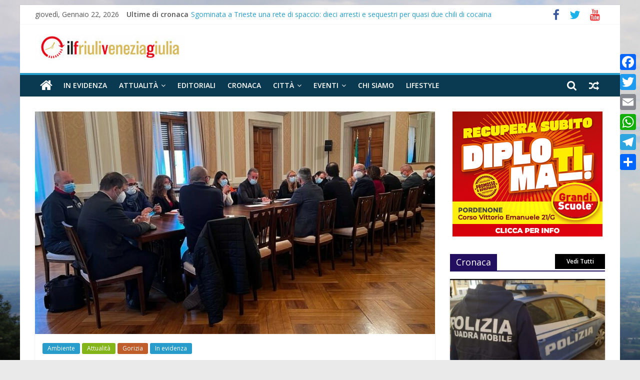

--- FILE ---
content_type: text/html; charset=UTF-8
request_url: https://www.ilfriuliveneziagiulia.it/incendio-alla-ex-bartolini-di-mossa-750mila-euro-per-mettere-in-sicurezza-larea/
body_size: 18050
content:
<!DOCTYPE html>
<html lang="it-IT">
<head>
	
			<meta charset="UTF-8" />
		<meta name="viewport" content="width=device-width, initial-scale=1">
		<link rel="profile" href="http://gmpg.org/xfn/11" />
		
	<!-- This site is optimized with the Yoast SEO plugin v18.2 - https://yoast.com/wordpress/plugins/seo/ -->
	<title>Incendio alla ex Bartolini di Mossa, 750mila euro per mettere in sicurezza l’area - Ilfriuliveneziagiulia</title>
	<meta name="robots" content="index, follow, max-snippet:-1, max-image-preview:large, max-video-preview:-1" />
	<link rel="canonical" href="https://www.ilfriuliveneziagiulia.it/incendio-alla-ex-bartolini-di-mossa-750mila-euro-per-mettere-in-sicurezza-larea/" />
	<meta property="og:locale" content="it_IT" />
	<meta property="og:type" content="article" />
	<meta property="og:title" content="Incendio alla ex Bartolini di Mossa, 750mila euro per mettere in sicurezza l’area - Ilfriuliveneziagiulia" />
	<meta property="og:description" content="Gorizia &#8211; L’incendio della ex Bertolini in via Isonzo a Mossa, scoppiato nelle settimane scorse, ha lasciato sul posto una" />
	<meta property="og:url" content="https://www.ilfriuliveneziagiulia.it/incendio-alla-ex-bartolini-di-mossa-750mila-euro-per-mettere-in-sicurezza-larea/" />
	<meta property="og:site_name" content="Ilfriuliveneziagiulia" />
	<meta property="article:publisher" content="https://www.facebook.com/ilfriuliveneziagiulia.redazione/" />
	<meta property="article:published_time" content="2021-12-21T12:03:20+00:00" />
	<meta property="article:modified_time" content="2021-12-21T12:04:14+00:00" />
	<meta property="og:image" content="https://www.ilfriuliveneziagiulia.it/wp-content/uploads/2021/12/incendio_bartolini_tavolo_regione.jpg" />
	<meta property="og:image:width" content="1024" />
	<meta property="og:image:height" content="768" />
	<meta property="og:image:type" content="image/jpeg" />
	<meta name="twitter:card" content="summary" />
	<meta name="twitter:creator" content="@Ilfriulivenezia" />
	<meta name="twitter:site" content="@Ilfriulivenezia" />
	<meta name="twitter:label1" content="Scritto da" />
	<meta name="twitter:data1" content="redazione" />
	<meta name="twitter:label2" content="Tempo di lettura stimato" />
	<meta name="twitter:data2" content="2 minuti" />
	<script type="application/ld+json" class="yoast-schema-graph">{"@context":"https://schema.org","@graph":[{"@type":"Organization","@id":"https://www.ilfriuliveneziagiulia.it/#organization","name":"Studio Associato Comunicare","url":"https://www.ilfriuliveneziagiulia.it/","sameAs":["https://www.facebook.com/ilfriuliveneziagiulia.redazione/","https://www.youtube.com/channel/UCpnz9zbNt5Z0Fg-pWqgnquA","https://twitter.com/Ilfriulivenezia"],"logo":{"@type":"ImageObject","@id":"https://www.ilfriuliveneziagiulia.it/#logo","inLanguage":"it-IT","url":"https://www.ilfriuliveneziagiulia.it/wp-content/uploads/2018/04/logo43.jpeg","contentUrl":"https://www.ilfriuliveneziagiulia.it/wp-content/uploads/2018/04/logo43.jpeg","width":988,"height":506,"caption":"Studio Associato Comunicare"},"image":{"@id":"https://www.ilfriuliveneziagiulia.it/#logo"}},{"@type":"WebSite","@id":"https://www.ilfriuliveneziagiulia.it/#website","url":"https://www.ilfriuliveneziagiulia.it/","name":"Ilfriuliveneziagiulia","description":"Notizie dal Friuli Venezia Giulia","publisher":{"@id":"https://www.ilfriuliveneziagiulia.it/#organization"},"potentialAction":[{"@type":"SearchAction","target":{"@type":"EntryPoint","urlTemplate":"https://www.ilfriuliveneziagiulia.it/?s={search_term_string}"},"query-input":"required name=search_term_string"}],"inLanguage":"it-IT"},{"@type":"ImageObject","@id":"https://www.ilfriuliveneziagiulia.it/incendio-alla-ex-bartolini-di-mossa-750mila-euro-per-mettere-in-sicurezza-larea/#primaryimage","inLanguage":"it-IT","url":"https://www.ilfriuliveneziagiulia.it/wp-content/uploads/2021/12/incendio_bartolini_tavolo_regione.jpg","contentUrl":"https://www.ilfriuliveneziagiulia.it/wp-content/uploads/2021/12/incendio_bartolini_tavolo_regione.jpg","width":1024,"height":768,"caption":"L'assessore regionale Fabio Scoccimarro al tavolo in Prefettura a Gorizia"},{"@type":"WebPage","@id":"https://www.ilfriuliveneziagiulia.it/incendio-alla-ex-bartolini-di-mossa-750mila-euro-per-mettere-in-sicurezza-larea/#webpage","url":"https://www.ilfriuliveneziagiulia.it/incendio-alla-ex-bartolini-di-mossa-750mila-euro-per-mettere-in-sicurezza-larea/","name":"Incendio alla ex Bartolini di Mossa, 750mila euro per mettere in sicurezza l’area - Ilfriuliveneziagiulia","isPartOf":{"@id":"https://www.ilfriuliveneziagiulia.it/#website"},"primaryImageOfPage":{"@id":"https://www.ilfriuliveneziagiulia.it/incendio-alla-ex-bartolini-di-mossa-750mila-euro-per-mettere-in-sicurezza-larea/#primaryimage"},"datePublished":"2021-12-21T12:03:20+00:00","dateModified":"2021-12-21T12:04:14+00:00","breadcrumb":{"@id":"https://www.ilfriuliveneziagiulia.it/incendio-alla-ex-bartolini-di-mossa-750mila-euro-per-mettere-in-sicurezza-larea/#breadcrumb"},"inLanguage":"it-IT","potentialAction":[{"@type":"ReadAction","target":["https://www.ilfriuliveneziagiulia.it/incendio-alla-ex-bartolini-di-mossa-750mila-euro-per-mettere-in-sicurezza-larea/"]}]},{"@type":"BreadcrumbList","@id":"https://www.ilfriuliveneziagiulia.it/incendio-alla-ex-bartolini-di-mossa-750mila-euro-per-mettere-in-sicurezza-larea/#breadcrumb","itemListElement":[{"@type":"ListItem","position":1,"name":"Home","item":"https://www.ilfriuliveneziagiulia.it/"},{"@type":"ListItem","position":2,"name":"Incendio alla ex Bartolini di Mossa, 750mila euro per mettere in sicurezza l’area"}]},{"@type":"Article","@id":"https://www.ilfriuliveneziagiulia.it/incendio-alla-ex-bartolini-di-mossa-750mila-euro-per-mettere-in-sicurezza-larea/#article","isPartOf":{"@id":"https://www.ilfriuliveneziagiulia.it/incendio-alla-ex-bartolini-di-mossa-750mila-euro-per-mettere-in-sicurezza-larea/#webpage"},"author":{"@id":"https://www.ilfriuliveneziagiulia.it/#/schema/person/b22008f910d30a5d27f288c0c2cb8583"},"headline":"Incendio alla ex Bartolini di Mossa, 750mila euro per mettere in sicurezza l’area","datePublished":"2021-12-21T12:03:20+00:00","dateModified":"2021-12-21T12:04:14+00:00","mainEntityOfPage":{"@id":"https://www.ilfriuliveneziagiulia.it/incendio-alla-ex-bartolini-di-mossa-750mila-euro-per-mettere-in-sicurezza-larea/#webpage"},"wordCount":375,"publisher":{"@id":"https://www.ilfriuliveneziagiulia.it/#organization"},"image":{"@id":"https://www.ilfriuliveneziagiulia.it/incendio-alla-ex-bartolini-di-mossa-750mila-euro-per-mettere-in-sicurezza-larea/#primaryimage"},"thumbnailUrl":"https://www.ilfriuliveneziagiulia.it/wp-content/uploads/2021/12/incendio_bartolini_tavolo_regione.jpg","keywords":["Amianto","Incendio","inquinamento"],"articleSection":["Ambiente","Attualità","Gorizia","In evidenza"],"inLanguage":"it-IT"},{"@type":"Person","@id":"https://www.ilfriuliveneziagiulia.it/#/schema/person/b22008f910d30a5d27f288c0c2cb8583","name":"redazione","image":{"@type":"ImageObject","@id":"https://www.ilfriuliveneziagiulia.it/#personlogo","inLanguage":"it-IT","url":"https://secure.gravatar.com/avatar/494c62d9049e40545d732d7575d549e7?s=96&d=mm&r=g","contentUrl":"https://secure.gravatar.com/avatar/494c62d9049e40545d732d7575d549e7?s=96&d=mm&r=g","caption":"redazione"},"url":"https://www.ilfriuliveneziagiulia.it/author/admin/"}]}</script>
	<!-- / Yoast SEO plugin. -->


<link rel='dns-prefetch' href='//static.addtoany.com' />
<link rel='dns-prefetch' href='//fonts.googleapis.com' />
<link rel='dns-prefetch' href='//s.w.org' />
<link rel="alternate" type="application/rss+xml" title="Ilfriuliveneziagiulia &raquo; Feed" href="https://www.ilfriuliveneziagiulia.it/feed/" />
		<script type="text/javascript">
			window._wpemojiSettings = {"baseUrl":"https:\/\/s.w.org\/images\/core\/emoji\/13.0.1\/72x72\/","ext":".png","svgUrl":"https:\/\/s.w.org\/images\/core\/emoji\/13.0.1\/svg\/","svgExt":".svg","source":{"concatemoji":"https:\/\/www.ilfriuliveneziagiulia.it\/wp-includes\/js\/wp-emoji-release.min.js?ver=5.6.16"}};
			!function(e,a,t){var n,r,o,i=a.createElement("canvas"),p=i.getContext&&i.getContext("2d");function s(e,t){var a=String.fromCharCode;p.clearRect(0,0,i.width,i.height),p.fillText(a.apply(this,e),0,0);e=i.toDataURL();return p.clearRect(0,0,i.width,i.height),p.fillText(a.apply(this,t),0,0),e===i.toDataURL()}function c(e){var t=a.createElement("script");t.src=e,t.defer=t.type="text/javascript",a.getElementsByTagName("head")[0].appendChild(t)}for(o=Array("flag","emoji"),t.supports={everything:!0,everythingExceptFlag:!0},r=0;r<o.length;r++)t.supports[o[r]]=function(e){if(!p||!p.fillText)return!1;switch(p.textBaseline="top",p.font="600 32px Arial",e){case"flag":return s([127987,65039,8205,9895,65039],[127987,65039,8203,9895,65039])?!1:!s([55356,56826,55356,56819],[55356,56826,8203,55356,56819])&&!s([55356,57332,56128,56423,56128,56418,56128,56421,56128,56430,56128,56423,56128,56447],[55356,57332,8203,56128,56423,8203,56128,56418,8203,56128,56421,8203,56128,56430,8203,56128,56423,8203,56128,56447]);case"emoji":return!s([55357,56424,8205,55356,57212],[55357,56424,8203,55356,57212])}return!1}(o[r]),t.supports.everything=t.supports.everything&&t.supports[o[r]],"flag"!==o[r]&&(t.supports.everythingExceptFlag=t.supports.everythingExceptFlag&&t.supports[o[r]]);t.supports.everythingExceptFlag=t.supports.everythingExceptFlag&&!t.supports.flag,t.DOMReady=!1,t.readyCallback=function(){t.DOMReady=!0},t.supports.everything||(n=function(){t.readyCallback()},a.addEventListener?(a.addEventListener("DOMContentLoaded",n,!1),e.addEventListener("load",n,!1)):(e.attachEvent("onload",n),a.attachEvent("onreadystatechange",function(){"complete"===a.readyState&&t.readyCallback()})),(n=t.source||{}).concatemoji?c(n.concatemoji):n.wpemoji&&n.twemoji&&(c(n.twemoji),c(n.wpemoji)))}(window,document,window._wpemojiSettings);
		</script>
		<!-- ilfriuliveneziagiulia.it is managing ads with Advanced Ads --><script>
						advanced_ads_ready=function(){var fns=[],listener,doc=typeof document==="object"&&document,hack=doc&&doc.documentElement.doScroll,domContentLoaded="DOMContentLoaded",loaded=doc&&(hack?/^loaded|^c/:/^loaded|^i|^c/).test(doc.readyState);if(!loaded&&doc){listener=function(){doc.removeEventListener(domContentLoaded,listener);window.removeEventListener("load",listener);loaded=1;while(listener=fns.shift())listener()};doc.addEventListener(domContentLoaded,listener);window.addEventListener("load",listener)}return function(fn){loaded?setTimeout(fn,0):fns.push(fn)}}();
						</script>
		<style type="text/css">
img.wp-smiley,
img.emoji {
	display: inline !important;
	border: none !important;
	box-shadow: none !important;
	height: 1em !important;
	width: 1em !important;
	margin: 0 .07em !important;
	vertical-align: -0.1em !important;
	background: none !important;
	padding: 0 !important;
}
</style>
	<link rel='stylesheet' id='wp-block-library-css'  href='https://www.ilfriuliveneziagiulia.it/wp-includes/css/dist/block-library/style.min.css?ver=5.6.16' type='text/css' media='all' />
<link rel='stylesheet' id='wp-block-library-theme-css'  href='https://www.ilfriuliveneziagiulia.it/wp-includes/css/dist/block-library/theme.min.css?ver=5.6.16' type='text/css' media='all' />
<link rel='stylesheet' id='sow-carousel-basic-css'  href='https://www.ilfriuliveneziagiulia.it/wp-content/plugins/so-widgets-bundle/widgets/post-carousel/css/style.css?ver=1.17.11' type='text/css' media='all' />
<link rel='stylesheet' id='slick-css'  href='https://www.ilfriuliveneziagiulia.it/wp-content/plugins/so-widgets-bundle/css/lib/slick.css?ver=1.8.1' type='text/css' media='all' />
<link rel='stylesheet' id='sow-post-carousel-default-dc518c5042fc-css'  href='https://www.ilfriuliveneziagiulia.it/wp-content/uploads/siteorigin-widgets/sow-post-carousel-default-dc518c5042fc.css?ver=5.6.16' type='text/css' media='all' />
<link rel='stylesheet' id='sow-image-default-d6014b76747a-css'  href='https://www.ilfriuliveneziagiulia.it/wp-content/uploads/siteorigin-widgets/sow-image-default-d6014b76747a.css?ver=5.6.16' type='text/css' media='all' />
<link rel='stylesheet' id='spu-public-css-css'  href='https://www.ilfriuliveneziagiulia.it/wp-content/plugins/popups/public/assets/css/public.css?ver=1.9.3.8' type='text/css' media='all' />
<link rel='stylesheet' id='sidebar-login-css'  href='https://www.ilfriuliveneziagiulia.it/wp-content/plugins/sidebar-login/build/sidebar-login.css?ver=1613123232' type='text/css' media='all' />
<link rel='stylesheet' id='colormag_style-css'  href='https://www.ilfriuliveneziagiulia.it/wp-content/themes/colormag-pro/style.css?ver=3.0.9' type='text/css' media='all' />
<style id='colormag_style-inline-css' type='text/css'>
.footer-socket-wrapper{background-color:#006b96;}.footer-widgets-wrapper{background-color:#1875cc;}h1 ,h2, h3, h4, h5, h6{font-family:Open Sans Condensed;}h3{font-family:Open Sans;font-size:34px;}
</style>
<link rel='stylesheet' id='colormag-featured-image-popup-css-css'  href='https://www.ilfriuliveneziagiulia.it/wp-content/themes/colormag-pro/js/magnific-popup/magnific-popup.min.css?ver=3.0.9' type='text/css' media='all' />
<link rel='stylesheet' id='colormag-fontawesome-css'  href='https://www.ilfriuliveneziagiulia.it/wp-content/themes/colormag-pro/fontawesome/css/font-awesome.min.css?ver=3.0.9' type='text/css' media='all' />
<link rel='stylesheet' id='colormag_googlefonts-css'  href='//fonts.googleapis.com/css?family=Open+Sans%3A600%2Cregular%7COpen+Sans+Condensed%3Aregular&#038;subset=latin&#038;ver=3.0.9' type='text/css' media='all' />
<link rel='stylesheet' id='addtoany-css'  href='https://www.ilfriuliveneziagiulia.it/wp-content/plugins/add-to-any/addtoany.min.css?ver=1.16' type='text/css' media='all' />
<style id='addtoany-inline-css' type='text/css'>
@media screen and (max-width:980px){
.a2a_floating_style.a2a_vertical_style{display:none;}
}
</style>
<script type='text/javascript' id='addtoany-core-js-before'>
window.a2a_config=window.a2a_config||{};a2a_config.callbacks=[];a2a_config.overlays=[];a2a_config.templates={};a2a_localize = {
	Share: "Condividi",
	Save: "Salva",
	Subscribe: "Abbonati",
	Email: "Email",
	Bookmark: "Segnalibro",
	ShowAll: "espandi",
	ShowLess: "comprimi",
	FindServices: "Trova servizi",
	FindAnyServiceToAddTo: "Trova subito un servizio da aggiungere",
	PoweredBy: "Powered by",
	ShareViaEmail: "Condividi via email",
	SubscribeViaEmail: "Iscriviti via email",
	BookmarkInYourBrowser: "Aggiungi ai segnalibri",
	BookmarkInstructions: "Premi Ctrl+D o \u2318+D per mettere questa pagina nei preferiti",
	AddToYourFavorites: "Aggiungi ai favoriti",
	SendFromWebOrProgram: "Invia da qualsiasi indirizzo email o programma di posta elettronica",
	EmailProgram: "Programma di posta elettronica",
	More: "Di più&#8230;",
	ThanksForSharing: "Grazie per la condivisione!",
	ThanksForFollowing: "Thanks for following!"
};
</script>
<script type='text/javascript' defer src='https://static.addtoany.com/menu/page.js' id='addtoany-core-js'></script>
<script type='text/javascript' src='https://www.ilfriuliveneziagiulia.it/wp-includes/js/jquery/jquery.min.js?ver=3.5.1' id='jquery-core-js'></script>
<script type='text/javascript' src='https://www.ilfriuliveneziagiulia.it/wp-includes/js/jquery/jquery-migrate.min.js?ver=3.3.2' id='jquery-migrate-js'></script>
<script type='text/javascript' defer src='https://www.ilfriuliveneziagiulia.it/wp-content/plugins/add-to-any/addtoany.min.js?ver=1.1' id='addtoany-jquery-js'></script>
<script type='text/javascript' src='https://www.ilfriuliveneziagiulia.it/wp-content/plugins/so-widgets-bundle/js/lib/slick.min.js?ver=1.8.1' id='slick-js'></script>
<script type='text/javascript' id='advanced-ads-advanced-js-js-extra'>
/* <![CDATA[ */
var advads_options = {"blog_id":"1","privacy":{"enabled":true,"custom-cookie-name":"","custom-cookie-value":"","consent-method":"iab_tcf_20","state":"unknown"}};
/* ]]> */
</script>
<script type='text/javascript' src='https://www.ilfriuliveneziagiulia.it/wp-content/plugins/advanced-ads/public/assets/js/advanced.min.js?ver=1.24.1' id='advanced-ads-advanced-js-js'></script>
<!--[if lte IE 8]>
<script type='text/javascript' src='https://www.ilfriuliveneziagiulia.it/wp-content/themes/colormag-pro/js/html5shiv.min.js?ver=3.0.9' id='html5-js'></script>
<![endif]-->
<link rel="https://api.w.org/" href="https://www.ilfriuliveneziagiulia.it/wp-json/" /><link rel="alternate" type="application/json" href="https://www.ilfriuliveneziagiulia.it/wp-json/wp/v2/posts/37115" /><link rel="EditURI" type="application/rsd+xml" title="RSD" href="https://www.ilfriuliveneziagiulia.it/xmlrpc.php?rsd" />
<link rel="wlwmanifest" type="application/wlwmanifest+xml" href="https://www.ilfriuliveneziagiulia.it/wp-includes/wlwmanifest.xml" /> 
<meta name="generator" content="WordPress 5.6.16" />
<link rel='shortlink' href='https://www.ilfriuliveneziagiulia.it/?p=37115' />
<link rel="alternate" type="application/json+oembed" href="https://www.ilfriuliveneziagiulia.it/wp-json/oembed/1.0/embed?url=https%3A%2F%2Fwww.ilfriuliveneziagiulia.it%2Fincendio-alla-ex-bartolini-di-mossa-750mila-euro-per-mettere-in-sicurezza-larea%2F" />
<link rel="alternate" type="text/xml+oembed" href="https://www.ilfriuliveneziagiulia.it/wp-json/oembed/1.0/embed?url=https%3A%2F%2Fwww.ilfriuliveneziagiulia.it%2Fincendio-alla-ex-bartolini-di-mossa-750mila-euro-per-mettere-in-sicurezza-larea%2F&#038;format=xml" />
        <style type="text/css" id="pf-main-css">
            
				@media screen {
					.printfriendly {
						z-index: 1000; position: relative
					}
					.printfriendly a, .printfriendly a:link, .printfriendly a:visited, .printfriendly a:hover, .printfriendly a:active {
						font-weight: 600;
						cursor: pointer;
						text-decoration: none;
						border: none;
						-webkit-box-shadow: none;
						-moz-box-shadow: none;
						box-shadow: none;
						outline:none;
						font-size: 14px !important;
						color: #3AAA11 !important;
					}
					.printfriendly.pf-alignleft {
						float: left;
					}
					.printfriendly.pf-alignright {
						float: right;
					}
					.printfriendly.pf-aligncenter {
						justify-content: center;
						display: flex; align-items: center;
					}
				}

				.pf-button-img {
					border: none;
					-webkit-box-shadow: none;
					-moz-box-shadow: none;
					box-shadow: none;
					padding: 0;
					margin: 0;
					display: inline;
					vertical-align: middle;
				}

				img.pf-button-img + .pf-button-text {
					margin-left: 6px;
				}

				@media print {
					.printfriendly {
						display: none;
					}
				}
				        </style>

            
        <style type="text/css" id="pf-excerpt-styles">
          .pf-button.pf-button-excerpt {
              display: none;
           }
        </style>

            <!-- Analytics by WP Statistics v14.11.4 - https://wp-statistics.com -->
<style type="text/css" id="custom-background-css">
body.custom-background { background-image: url("https://www.ilfriuliveneziagiulia.it/wp-content/uploads/2017/03/sfondo_FVG.jpg"); background-position: center center; background-size: cover; background-repeat: no-repeat; background-attachment: fixed; }
</style>
	<link rel="icon" href="https://www.ilfriuliveneziagiulia.it/wp-content/uploads/2017/03/cropped-favicon_FVG-32x32.jpg" sizes="32x32" />
<link rel="icon" href="https://www.ilfriuliveneziagiulia.it/wp-content/uploads/2017/03/cropped-favicon_FVG-192x192.jpg" sizes="192x192" />
<link rel="apple-touch-icon" href="https://www.ilfriuliveneziagiulia.it/wp-content/uploads/2017/03/cropped-favicon_FVG-180x180.jpg" />
<meta name="msapplication-TileImage" content="https://www.ilfriuliveneziagiulia.it/wp-content/uploads/2017/03/cropped-favicon_FVG-270x270.jpg" />
		<style type="text/css" id="wp-custom-css">
			.main-navigation .sub-menu, .main-navigation .children {
  background-color: #093a51;
}
#site-navigation {
  background-color: #093a51;
}
#colophon .tg-upper-footer-widgets .widget {
  background-color: #093a51;
}
.widget_featured_posts .single-article {
  box-shadow: 0 0 3px 0 rgba(0, 0, 0, 0.2);
}

#colophon .widget ul li {
  border-bottom: 1px solid #929292;
}
#site-navigation {
  background-color: #093A51;
}

body.custom-background { background-image: url("https://www.ilfriuliveneziagiulia.it/wp-content/uploads/2017/03/sfondo_FVG.jpg");
}		</style>
			
</head>

<body class="post-template-default single single-post postid-37115 single-format-standard custom-background wp-custom-logo wp-embed-responsive  box-layout aa-prefix-ilfri-">

		<div id="page" class="hfeed site">
				<a class="skip-link screen-reader-text" href="#main">Skip to content</a>
				<header id="masthead" class="site-header clearfix ">
				<div id="header-text-nav-container" class="clearfix">
		
			<div class="news-bar">
				<div class="inner-wrap clearfix">
					
		<div class="date-in-header">
			giovedì, Gennaio 22, 2026		</div>

		
		<div class="breaking-news">
			<strong class="breaking-news-latest">
				Ultime di cronaca			</strong>

			<ul class="newsticker">
									<li>
						<a href="https://www.ilfriuliveneziagiulia.it/sgominata-a-trieste-una-rete-di-spaccio-dieci-arresti-e-sequestri-per-quasi-due-chili-di-cocaina/" title="Sgominata a Trieste una rete di spaccio: dieci arresti e sequestri per quasi due chili di cocaina">
							Sgominata a Trieste una rete di spaccio: dieci arresti e sequestri per quasi due chili di cocaina						</a>
					</li>
									<li>
						<a href="https://www.ilfriuliveneziagiulia.it/incidente-stradale-tra-duino-e-monfalcone-sul-raccordo-autostradale-modifiche-alla-circolazione-una-persona-ferita/" title="Incidente stradale tra Duino e Monfalcone sul raccordo autostradale, modifiche alla circolazione. Una persona ferita">
							Incidente stradale tra Duino e Monfalcone sul raccordo autostradale, modifiche alla circolazione. Una persona ferita						</a>
					</li>
									<li>
						<a href="https://www.ilfriuliveneziagiulia.it/polizia-di-stato-rinforzi-in-regione-oltre-120-nuove-unita-in-prevalenza-per-le-frontiere/" title="Polizia di Stato, rinforzi in regione: oltre 120 nuove unità, in prevalenza per le frontiere">
							Polizia di Stato, rinforzi in regione: oltre 120 nuove unità, in prevalenza per le frontiere						</a>
					</li>
									<li>
						<a href="https://www.ilfriuliveneziagiulia.it/maxi-sequestro-di-cocaina-a-gorizia-oltre-110-chili-nascosti-in-un-camion-arrestato-lautista/" title="Maxi sequestro di cocaina a Gorizia: oltre 110 chili nascosti in un camion, arrestato l’autista">
							Maxi sequestro di cocaina a Gorizia: oltre 110 chili nascosti in un camion, arrestato l’autista						</a>
					</li>
									<li>
						<a href="https://www.ilfriuliveneziagiulia.it/capodanno-due-incidenti-stradali-con-8-feriti-a-trieste/" title="Capodanno, due incidenti stradali con 8 feriti a Trieste">
							Capodanno, due incidenti stradali con 8 feriti a Trieste						</a>
					</li>
							</ul>
		</div>

		
		<div class="social-links clearfix">
			<ul>
				<li><a href="https://www.facebook.com/ilfriuliveneziagiulia.redazione/" target="_blank"><i class="fa fa-facebook"></i></a></li><li><a href="https://twitter.com/Ilfriulivenezia" target="_blank"><i class="fa fa-twitter"></i></a></li><li><a href="https://www.youtube.com/channel/UCpnz9zbNt5Z0Fg-pWqgnquA" target="_blank"><i class="fa fa-youtube"></i></a></li>			</ul>
		</div><!-- .social-links -->
						</div>
			</div>

			
		<div class="inner-wrap">
			<div id="header-text-nav-wrap" class="clearfix">

				<div id="header-left-section">
											<div id="header-logo-image">
							<a href="https://www.ilfriuliveneziagiulia.it/" class="custom-logo-link" rel="home"><img width="300" height="53" src="https://www.ilfriuliveneziagiulia.it/wp-content/uploads/2018/03/cropped-cropped-logo0011-1.jpg" class="custom-logo" alt="Ilfriuliveneziagiulia" srcset="https://www.ilfriuliveneziagiulia.it/wp-content/uploads/2018/03/cropped-cropped-logo0011-1.jpg 1x,https://www.ilfriuliveneziagiulia.it/wp-content/uploads/2019/06/cropped-logo-quad-4.png 2x" /></a>						</div><!-- #header-logo-image -->
						
					<div id="header-text" class="screen-reader-text">
													<h3 id="site-title">
								<a href="https://www.ilfriuliveneziagiulia.it/" title="Ilfriuliveneziagiulia" rel="home">Ilfriuliveneziagiulia</a>
							</h3>
						
													<p id="site-description">
								Notizie dal Friuli Venezia Giulia							</p><!-- #site-description -->
											</div><!-- #header-text -->
				</div><!-- #header-left-section -->

				<div id="header-right-section">
									</div><!-- #header-right-section -->

			</div><!-- #header-text-nav-wrap -->
		</div><!-- .inner-wrap -->

		
			<nav id="site-navigation" class="main-navigation clearfix">
				<div class="inner-wrap clearfix">
					
						<div class="home-icon">
							<a href="https://www.ilfriuliveneziagiulia.it/"
							   title="Ilfriuliveneziagiulia"
							>
								<i class="fa fa-home"></i>
							</a>
						</div>
					
											<div class="search-random-icons-container">
							
		<div class="random-post">
							<a href="https://www.ilfriuliveneziagiulia.it/tra-flessibilita-e-salute-mentale-ecco-le-priorita-della-gen-z-sul-posto-di-lavoro/" title="Leggi un articolo casuale">
					<i class="fa fa-random"></i>
				</a>
					</div>

										<div class="top-search-wrap">
									<i class="fa fa-search search-top"></i>
									<div class="search-form-top">
										
<form action="https://www.ilfriuliveneziagiulia.it/" class="search-form searchform clearfix" method="get" role="search">

	<div class="search-wrap">
		<input type="search"
		       class="s field"
		       name="s"
		       value=""
		       placeholder="Cerca"
		/>

		<button class="search-icon" type="submit"></button>
	</div>

</form><!-- .searchform -->
									</div>
								</div>
													</div>
					
					<p class="menu-toggle"></p>
					<div class="menu-primary-container"><ul id="menu-primary-menu" class="menu"><li id="menu-item-11296" class="menu-item menu-item-type-taxonomy menu-item-object-category current-post-ancestor current-menu-parent current-post-parent menu-item-11296"><a href="https://www.ilfriuliveneziagiulia.it/category/in-evidenza/">In evidenza</a></li>
<li id="menu-item-235" class="menu-item menu-item-type-taxonomy menu-item-object-category current-post-ancestor current-menu-parent current-post-parent menu-item-has-children menu-item-235"><a href="https://www.ilfriuliveneziagiulia.it/category/attualita/">Attualità</a>
<ul class="sub-menu">
	<li id="menu-item-13574" class="menu-item menu-item-type-taxonomy menu-item-object-category current-post-ancestor current-menu-parent current-post-parent menu-item-13574"><a href="https://www.ilfriuliveneziagiulia.it/category/attualita/ambiente/">Ambiente</a></li>
	<li id="menu-item-372" class="menu-item menu-item-type-taxonomy menu-item-object-category menu-item-372"><a href="https://www.ilfriuliveneziagiulia.it/category/attualita/economia/">Economia</a></li>
	<li id="menu-item-58454" class="menu-item menu-item-type-taxonomy menu-item-object-category menu-item-58454"><a href="https://www.ilfriuliveneziagiulia.it/category/attualita/opinioni/">Opinioni</a></li>
	<li id="menu-item-41760" class="menu-item menu-item-type-taxonomy menu-item-object-category menu-item-41760"><a href="https://www.ilfriuliveneziagiulia.it/category/attualita/politica/">Politica</a></li>
	<li id="menu-item-23477" class="menu-item menu-item-type-taxonomy menu-item-object-category menu-item-23477"><a href="https://www.ilfriuliveneziagiulia.it/category/salute/">Salute</a></li>
	<li id="menu-item-23663" class="menu-item menu-item-type-taxonomy menu-item-object-category menu-item-23663"><a href="https://www.ilfriuliveneziagiulia.it/category/scuola/">Scuola</a></li>
	<li id="menu-item-58936" class="menu-item menu-item-type-taxonomy menu-item-object-category menu-item-58936"><a href="https://www.ilfriuliveneziagiulia.it/category/attualita/tecnologia/">Tecnologia</a></li>
	<li id="menu-item-16958" class="menu-item menu-item-type-taxonomy menu-item-object-category menu-item-16958"><a href="https://www.ilfriuliveneziagiulia.it/category/viaggi/">Viaggi</a></li>
</ul>
</li>
<li id="menu-item-55799" class="menu-item menu-item-type-taxonomy menu-item-object-category menu-item-55799"><a href="https://www.ilfriuliveneziagiulia.it/category/attualita/editoriali/">Editoriali</a></li>
<li id="menu-item-316" class="menu-item menu-item-type-taxonomy menu-item-object-category menu-item-316"><a href="https://www.ilfriuliveneziagiulia.it/category/cronaca/">Cronaca</a></li>
<li id="menu-item-363" class="menu-item menu-item-type-taxonomy menu-item-object-category current-post-ancestor menu-item-has-children menu-item-363"><a href="https://www.ilfriuliveneziagiulia.it/category/citta/">Città</a>
<ul class="sub-menu">
	<li id="menu-item-370" class="menu-item menu-item-type-taxonomy menu-item-object-category menu-item-370"><a href="https://www.ilfriuliveneziagiulia.it/category/citta/trieste/">Trieste</a></li>
	<li id="menu-item-369" class="menu-item menu-item-type-taxonomy menu-item-object-category menu-item-369"><a href="https://www.ilfriuliveneziagiulia.it/category/citta/pordenone/">Pordenone</a></li>
	<li id="menu-item-371" class="menu-item menu-item-type-taxonomy menu-item-object-category menu-item-371"><a href="https://www.ilfriuliveneziagiulia.it/category/citta/udine/">Udine</a></li>
	<li id="menu-item-368" class="menu-item menu-item-type-taxonomy menu-item-object-category current-post-ancestor current-menu-parent current-post-parent menu-item-368"><a href="https://www.ilfriuliveneziagiulia.it/category/citta/gorizia/">Gorizia</a></li>
</ul>
</li>
<li id="menu-item-404" class="menu-item menu-item-type-taxonomy menu-item-object-category menu-item-has-children menu-item-404"><a href="https://www.ilfriuliveneziagiulia.it/category/eventi/">Eventi</a>
<ul class="sub-menu">
	<li id="menu-item-317" class="menu-item menu-item-type-taxonomy menu-item-object-category menu-item-317"><a href="https://www.ilfriuliveneziagiulia.it/category/spettacoli/">Spettacoli</a></li>
	<li id="menu-item-318" class="menu-item menu-item-type-taxonomy menu-item-object-category menu-item-318"><a href="https://www.ilfriuliveneziagiulia.it/category/cultura/">Cultura</a></li>
	<li id="menu-item-54438" class="menu-item menu-item-type-taxonomy menu-item-object-category menu-item-54438"><a href="https://www.ilfriuliveneziagiulia.it/category/eventi/donne/">Donne</a></li>
	<li id="menu-item-59085" class="menu-item menu-item-type-taxonomy menu-item-object-category menu-item-59085"><a href="https://www.ilfriuliveneziagiulia.it/category/enogastronomia/">Enogastronomia</a></li>
	<li id="menu-item-577" class="menu-item menu-item-type-taxonomy menu-item-object-category menu-item-577"><a href="https://www.ilfriuliveneziagiulia.it/category/foto/">Foto</a></li>
	<li id="menu-item-36426" class="menu-item menu-item-type-taxonomy menu-item-object-category menu-item-36426"><a href="https://www.ilfriuliveneziagiulia.it/category/spettacoli/cinemondo/">Cinemondo</a></li>
</ul>
</li>
<li id="menu-item-367" class="menu-item menu-item-type-post_type menu-item-object-page menu-item-367"><a href="https://www.ilfriuliveneziagiulia.it/chi_siamo/">Chi siamo</a></li>
<li id="menu-item-27321" class="menu-item menu-item-type-taxonomy menu-item-object-category menu-item-27321"><a href="https://www.ilfriuliveneziagiulia.it/category/lifestyle/">Lifestyle</a></li>
</ul></div>
				</div>
			</nav>

					</div><!-- #header-text-nav-container -->
				</header><!-- #masthead -->
				<div id="main" class="clearfix">
				<div class="inner-wrap clearfix">
		
	
	<div id="primary">
		<div id="content" class="clearfix">

			
<article id="post-37115" class="post-37115 post type-post status-publish format-standard has-post-thumbnail hentry category-ambiente category-attualita category-gorizia category-in-evidenza tag-amianto tag-incendio tag-inquinamento">
	
	
				<div class="featured-image">
									<a href="https://www.ilfriuliveneziagiulia.it/wp-content/uploads/2021/12/incendio_bartolini_tavolo_regione.jpg" class="image-popup"><img width="800" height="445" src="https://www.ilfriuliveneziagiulia.it/wp-content/uploads/2021/12/incendio_bartolini_tavolo_regione-800x445.jpg" class="attachment-colormag-featured-image size-colormag-featured-image wp-post-image" alt="" loading="lazy" /></a>
								</div>

			
	<div class="article-content clearfix">

		<div class="above-entry-meta"><span class="cat-links"><a href="https://www.ilfriuliveneziagiulia.it/category/attualita/ambiente/"  rel="category tag">Ambiente</a>&nbsp;<a href="https://www.ilfriuliveneziagiulia.it/category/attualita/" style="background:#83b519" rel="category tag">Attualità</a>&nbsp;<a href="https://www.ilfriuliveneziagiulia.it/category/citta/gorizia/" style="background:#bf5d2b" rel="category tag">Gorizia</a>&nbsp;<a href="https://www.ilfriuliveneziagiulia.it/category/in-evidenza/"  rel="category tag">In evidenza</a>&nbsp;</span></div>
			<header class="entry-header">
				<h1 class="entry-title">
					Incendio alla ex Bartolini di Mossa, 750mila euro per mettere in sicurezza l’area				</h1>
			</header>

			<div class="below-entry-meta ">
			<span class="posted-on"><a href="https://www.ilfriuliveneziagiulia.it/incendio-alla-ex-bartolini-di-mossa-750mila-euro-per-mettere-in-sicurezza-larea/" title="2:03 pm" rel="bookmark"><i class="fa fa-calendar-o"></i> <time class="entry-date published" datetime="2021-12-21T14:03:20+02:00">Dicembre 21, 2021</time><time class="updated" datetime="2021-12-21T14:04:14+02:00">Dicembre 21, 2021</time></a></span>
			<span class="byline">
				<span class="author vcard">
					<i class="fa fa-user"></i>
					<a class="url fn n"
					   href="https://www.ilfriuliveneziagiulia.it/author/admin/"
					   title="redazione"
					>
						redazione					</a>
				</span>
			</span>

			
			<span class="tag-links"><i class="fa fa-tags"></i><a href="https://www.ilfriuliveneziagiulia.it/tag/amianto/" rel="tag">Amianto</a>, <a href="https://www.ilfriuliveneziagiulia.it/tag/incendio/" rel="tag">Incendio</a>, <a href="https://www.ilfriuliveneziagiulia.it/tag/inquinamento/" rel="tag">inquinamento</a></span></div>
		<div class="entry-content clearfix">
			<div class="pf-content"><p>Gorizia &#8211; L’incendio della ex Bertolini in via Isonzo a Mossa, scoppiato nelle settimane scorse, ha lasciato sul posto una quantità di residui plastici ed materiali edilizi semicombusti, che preoccupano i cittadini per i rischi di inquinamento.</p>
<p>Regione, Vigili del Fuoco, Arpa e Comune di Mossa, una volta ottenuta dalla Procura l&#8217;autorizzazione ad accedere all&#8217;area dell&#8217;ex stabilimento, provvederanno a ulteriori rilievi per scongiurare ogni possibilità di rischio per la salute pubblica. Entro qualche mese &#8211; è stato annunciato &#8211; verrà dato avvio ai lavori di smaltimento.</p>
<p>È quanto emerso al termine del tavolo convocato nella Prefettura di Gorizia al quale sono intervenuti il prefetto Raffaele Ricciardi, l&#8217;assessore regionale all&#8217;Ambiente Fabio Scoccimarro con i tecnici di Arpa e Asugi e i sindaci di Mossa Emanuela Russian, di Capriva Daniele Sergon e di San Lorenzo Ezio Clocchiatti.</p>
<p>All&#8217;ordine del giorno dell&#8217;incontro era la definizione di un cronoprogramma per fare fronte alle criticità derivanti dall&#8217;incendio del capannone che ha interessato un&#8217;ingente quantità di rifiuti in plastica depositati all&#8217;interno della struttura e ha seriamente danneggiato anche il tetto dell&#8217;edificio realizzato con elementi in cemento-amianto che, allo stato attuale, presenta un rischio di crollo.</p>
<p>&#8220;Si provvederà a mettere in massima sicurezza l&#8217;area &#8211; ha confermato Scoccimarro &#8211; e ad effettuare tutte le ulteriori analisi per verificare che non ci sia rischio per la salute pubblica, dando completa rassicurazione ai cittadini. L&#8217;area va comunque completamente bonificata ed è a questo scopo che la Regione ha approvato in Finanziaria l&#8217;ingente importo di 750mila euro quale contributo straordinario a favore del Comune di Mossa, che provvederà da subito a mettere le coperture sul materiale combusto per evitare la sua esposizione al maltempo. In tempi ristretti sarà poi necessario togliere le coperture e iniziare a smaltire l&#8217;amianto e i rifiuti speciali&#8221;.</p>
<p>L&#8217;Arpa ha ribadito che in base alle analisi attuali non c&#8217;è alcun rischio per la salute dei cittadini. &#8220;Comprendo però &#8211; ha aggiunto Scoccimarro &#8211; la preoccupazione delle persone di fronte a questa ingente mole di rifiuti che si trova ancora nel sito: dò la mia rassicurazione sul fatto che le indagini continueranno e che i lavori per mettere in sicurezza l&#8217;area e poi bonificarla saranno svolti nei minimi tempi possibili&#8221;.</p>
<div class="printfriendly pf-button pf-button-content pf-alignleft">
                    <a href="#" rel="nofollow" onclick="window.print(); return false;" title="Printer Friendly, PDF & Email">
                    <img class="pf-button-img" src="https://cdn.printfriendly.com/buttons/printfriendly-pdf-email-button.png" alt="Print Friendly, PDF & Email" style="width: 170px;height: 24px;"  />
                    </a>
                </div></div><div class="addtoany_share_save_container addtoany_content addtoany_content_bottom"><div class="addtoany_header">Condividi</div><div class="a2a_kit a2a_kit_size_32 addtoany_list" data-a2a-url="https://www.ilfriuliveneziagiulia.it/incendio-alla-ex-bartolini-di-mossa-750mila-euro-per-mettere-in-sicurezza-larea/" data-a2a-title="Incendio alla ex Bartolini di Mossa, 750mila euro per mettere in sicurezza l’area"><a class="a2a_button_facebook" href="https://www.addtoany.com/add_to/facebook?linkurl=https%3A%2F%2Fwww.ilfriuliveneziagiulia.it%2Fincendio-alla-ex-bartolini-di-mossa-750mila-euro-per-mettere-in-sicurezza-larea%2F&amp;linkname=Incendio%20alla%20ex%20Bartolini%20di%20Mossa%2C%20750mila%20euro%20per%20mettere%20in%20sicurezza%20l%E2%80%99area" title="Facebook" rel="nofollow noopener" target="_blank"></a><a class="a2a_button_twitter" href="https://www.addtoany.com/add_to/twitter?linkurl=https%3A%2F%2Fwww.ilfriuliveneziagiulia.it%2Fincendio-alla-ex-bartolini-di-mossa-750mila-euro-per-mettere-in-sicurezza-larea%2F&amp;linkname=Incendio%20alla%20ex%20Bartolini%20di%20Mossa%2C%20750mila%20euro%20per%20mettere%20in%20sicurezza%20l%E2%80%99area" title="Twitter" rel="nofollow noopener" target="_blank"></a><a class="a2a_button_email" href="https://www.addtoany.com/add_to/email?linkurl=https%3A%2F%2Fwww.ilfriuliveneziagiulia.it%2Fincendio-alla-ex-bartolini-di-mossa-750mila-euro-per-mettere-in-sicurezza-larea%2F&amp;linkname=Incendio%20alla%20ex%20Bartolini%20di%20Mossa%2C%20750mila%20euro%20per%20mettere%20in%20sicurezza%20l%E2%80%99area" title="Email" rel="nofollow noopener" target="_blank"></a><a class="a2a_button_whatsapp" href="https://www.addtoany.com/add_to/whatsapp?linkurl=https%3A%2F%2Fwww.ilfriuliveneziagiulia.it%2Fincendio-alla-ex-bartolini-di-mossa-750mila-euro-per-mettere-in-sicurezza-larea%2F&amp;linkname=Incendio%20alla%20ex%20Bartolini%20di%20Mossa%2C%20750mila%20euro%20per%20mettere%20in%20sicurezza%20l%E2%80%99area" title="WhatsApp" rel="nofollow noopener" target="_blank"></a><a class="a2a_button_telegram" href="https://www.addtoany.com/add_to/telegram?linkurl=https%3A%2F%2Fwww.ilfriuliveneziagiulia.it%2Fincendio-alla-ex-bartolini-di-mossa-750mila-euro-per-mettere-in-sicurezza-larea%2F&amp;linkname=Incendio%20alla%20ex%20Bartolini%20di%20Mossa%2C%20750mila%20euro%20per%20mettere%20in%20sicurezza%20l%E2%80%99area" title="Telegram" rel="nofollow noopener" target="_blank"></a><a class="a2a_button_facebook_like addtoany_special_service" data-layout="button" data-href="https://www.ilfriuliveneziagiulia.it/incendio-alla-ex-bartolini-di-mossa-750mila-euro-per-mettere-in-sicurezza-larea/"></a><a class="a2a_button_twitter_tweet addtoany_special_service" data-url="https://www.ilfriuliveneziagiulia.it/incendio-alla-ex-bartolini-di-mossa-750mila-euro-per-mettere-in-sicurezza-larea/" data-text="Incendio alla ex Bartolini di Mossa, 750mila euro per mettere in sicurezza l’area"></a><a class="a2a_dd addtoany_share_save addtoany_share" href="https://www.addtoany.com/share"></a></div></div>		</div>

			</div>

	</article>

			
			<ul class="default-wp-page clearfix">
				<li class="previous"><a href="https://www.ilfriuliveneziagiulia.it/natale-acquisti-online-per-i-regali-i-5-consigli-della-polizia-postale-per-comprare-in-sicurezza/" rel="prev"><span class="meta-nav">&larr;</span> Natale, acquisti online per i regali: i 5 consigli della Polizia Postale per comprare in sicurezza</a></li>
				<li class="next"><a href="https://www.ilfriuliveneziagiulia.it/trieste-perquisito-e-sequestrato-per-prostituzione-centro-massaggi-cinese/" rel="next">Trieste: perquisito e sequestrato per prostituzione centro massaggi cinese <span class="meta-nav">&rarr;</span></a></li>
			</ul>

			
	<div class="related-posts-wrapper style-one">

		<h4 class="related-posts-main-title">
			<i class="fa fa-thumbs-up"></i><span>Potrebbe anche interessarti</span>
		</h4>

		<div class="related-posts clearfix ">

							<div class="single-related-posts">

											<div class="related-posts-thumbnail">
							<a href="https://www.ilfriuliveneziagiulia.it/allarme-federalberghi-con-il-caro-energia-rischio-di-chiusure-anticipate/" title="Allarme Federalberghi: con il caro energia rischio di chiusure anticipate">
								<img width="390" height="205" src="https://www.ilfriuliveneziagiulia.it/wp-content/uploads/2022/08/hotel-575085_1280-390x205.jpg" class="attachment-colormag-featured-post-medium size-colormag-featured-post-medium wp-post-image" alt="" loading="lazy" />							</a>
						</div>
					
					<div class="article-content">
						<h3 class="entry-title">
							<a href="https://www.ilfriuliveneziagiulia.it/allarme-federalberghi-con-il-caro-energia-rischio-di-chiusure-anticipate/" rel="bookmark" title="Allarme Federalberghi: con il caro energia rischio di chiusure anticipate">
								Allarme Federalberghi: con il caro energia rischio di chiusure anticipate							</a>
						</h3><!--/.post-title-->

						<div class="below-entry-meta ">
			<span class="posted-on"><a href="https://www.ilfriuliveneziagiulia.it/allarme-federalberghi-con-il-caro-energia-rischio-di-chiusure-anticipate/" title="9:52 pm" rel="bookmark"><i class="fa fa-calendar-o"></i> <time class="entry-date published" datetime="2022-08-19T21:52:26+02:00">Agosto 19, 2022</time><time class="updated" datetime="2022-08-19T21:52:40+02:00">Agosto 19, 2022</time></a></span>
			<span class="byline">
				<span class="author vcard">
					<i class="fa fa-user"></i>
					<a class="url fn n"
					   href="https://www.ilfriuliveneziagiulia.it/author/admin/"
					   title="redazione"
					>
						redazione					</a>
				</span>
			</span>

			
			</div>					</div>

				</div><!--/.related-->
							<div class="single-related-posts">

											<div class="related-posts-thumbnail">
							<a href="https://www.ilfriuliveneziagiulia.it/stagione-sciistica-in-fvg-al-via-accesso-a-rifugi-bar-e-ristoranti-solo-con-super-green-pass/" title="Stagione sciistica in FVG al via. Accesso a rifugi, bar e ristoranti solo con Super Green Pass">
								<img width="390" height="205" src="https://www.ilfriuliveneziagiulia.it/wp-content/uploads/2021/12/sella-nevea-1-12-2021-390x205.jpg" class="attachment-colormag-featured-post-medium size-colormag-featured-post-medium wp-post-image" alt="" loading="lazy" />							</a>
						</div>
					
					<div class="article-content">
						<h3 class="entry-title">
							<a href="https://www.ilfriuliveneziagiulia.it/stagione-sciistica-in-fvg-al-via-accesso-a-rifugi-bar-e-ristoranti-solo-con-super-green-pass/" rel="bookmark" title="Stagione sciistica in FVG al via. Accesso a rifugi, bar e ristoranti solo con Super Green Pass">
								Stagione sciistica in FVG al via. Accesso a rifugi, bar e ristoranti solo con Super Green Pass							</a>
						</h3><!--/.post-title-->

						<div class="below-entry-meta ">
			<span class="posted-on"><a href="https://www.ilfriuliveneziagiulia.it/stagione-sciistica-in-fvg-al-via-accesso-a-rifugi-bar-e-ristoranti-solo-con-super-green-pass/" title="12:07 pm" rel="bookmark"><i class="fa fa-calendar-o"></i> <time class="entry-date published" datetime="2021-12-01T12:07:04+02:00">Dicembre 1, 2021</time><time class="updated" datetime="2021-12-01T13:33:53+02:00">Dicembre 1, 2021</time></a></span>
			<span class="byline">
				<span class="author vcard">
					<i class="fa fa-user"></i>
					<a class="url fn n"
					   href="https://www.ilfriuliveneziagiulia.it/author/admin/"
					   title="redazione"
					>
						redazione					</a>
				</span>
			</span>

			
			</div>					</div>

				</div><!--/.related-->
							<div class="single-related-posts">

											<div class="related-posts-thumbnail">
							<a href="https://www.ilfriuliveneziagiulia.it/con-il-bel-tempo-aumentano-i-flussi-di-migranti-della-rotta-balcanica-a-gradisca-situazione-critica/" title="Con il bel tempo aumentano i flussi di migranti della Rotta balcanica, a Gradisca situazione critica">
								<img width="390" height="205" src="https://www.ilfriuliveneziagiulia.it/wp-content/uploads/2017/08/migranti-390x205.jpg" class="attachment-colormag-featured-post-medium size-colormag-featured-post-medium wp-post-image" alt="" loading="lazy" />							</a>
						</div>
					
					<div class="article-content">
						<h3 class="entry-title">
							<a href="https://www.ilfriuliveneziagiulia.it/con-il-bel-tempo-aumentano-i-flussi-di-migranti-della-rotta-balcanica-a-gradisca-situazione-critica/" rel="bookmark" title="Con il bel tempo aumentano i flussi di migranti della Rotta balcanica, a Gradisca situazione critica">
								Con il bel tempo aumentano i flussi di migranti della Rotta balcanica, a Gradisca situazione critica							</a>
						</h3><!--/.post-title-->

						<div class="below-entry-meta ">
			<span class="posted-on"><a href="https://www.ilfriuliveneziagiulia.it/con-il-bel-tempo-aumentano-i-flussi-di-migranti-della-rotta-balcanica-a-gradisca-situazione-critica/" title="4:57 pm" rel="bookmark"><i class="fa fa-calendar-o"></i> <time class="entry-date published" datetime="2023-06-04T16:57:21+02:00">Giugno 4, 2023</time><time class="updated" datetime="2023-06-04T16:57:32+02:00">Giugno 4, 2023</time></a></span>
			<span class="byline">
				<span class="author vcard">
					<i class="fa fa-user"></i>
					<a class="url fn n"
					   href="https://www.ilfriuliveneziagiulia.it/author/admin/"
					   title="redazione"
					>
						redazione					</a>
				</span>
			</span>

			
			</div>					</div>

				</div><!--/.related-->
							<div class="single-related-posts">

											<div class="related-posts-thumbnail">
							<a href="https://www.ilfriuliveneziagiulia.it/massimo-giordano-e-il-nuovo-direttore-della-confcommercio-regionale/" title="Massimo Giordano è il nuovo direttore della Confcommercio regionale">
								<img width="390" height="205" src="https://www.ilfriuliveneziagiulia.it/wp-content/uploads/2018/07/Massimo-Giordano-e1532611850534-390x205.jpg" class="attachment-colormag-featured-post-medium size-colormag-featured-post-medium wp-post-image" alt="" loading="lazy" />							</a>
						</div>
					
					<div class="article-content">
						<h3 class="entry-title">
							<a href="https://www.ilfriuliveneziagiulia.it/massimo-giordano-e-il-nuovo-direttore-della-confcommercio-regionale/" rel="bookmark" title="Massimo Giordano è il nuovo direttore della Confcommercio regionale">
								Massimo Giordano è il nuovo direttore della Confcommercio regionale							</a>
						</h3><!--/.post-title-->

						<div class="below-entry-meta ">
			<span class="posted-on"><a href="https://www.ilfriuliveneziagiulia.it/massimo-giordano-e-il-nuovo-direttore-della-confcommercio-regionale/" title="3:31 pm" rel="bookmark"><i class="fa fa-calendar-o"></i> <time class="entry-date published" datetime="2018-07-26T15:31:29+02:00">Luglio 26, 2018</time><time class="updated" datetime="2018-07-26T16:02:10+02:00">Luglio 26, 2018</time></a></span>
			<span class="byline">
				<span class="author vcard">
					<i class="fa fa-user"></i>
					<a class="url fn n"
					   href="https://www.ilfriuliveneziagiulia.it/author/admin/"
					   title="redazione"
					>
						redazione					</a>
				</span>
			</span>

			
			</div>					</div>

				</div><!--/.related-->
							<div class="single-related-posts">

											<div class="related-posts-thumbnail">
							<a href="https://www.ilfriuliveneziagiulia.it/al-via-magraid-la-maratona-sulla-steppa-cellina-meduna/" title="Al via Magraid, la maratona sulla steppa tra Cellina e Meduna">
								<img width="390" height="205" src="https://www.ilfriuliveneziagiulia.it/wp-content/uploads/2017/06/magraid-390x205.jpg" class="attachment-colormag-featured-post-medium size-colormag-featured-post-medium wp-post-image" alt="" loading="lazy" />							</a>
						</div>
					
					<div class="article-content">
						<h3 class="entry-title">
							<a href="https://www.ilfriuliveneziagiulia.it/al-via-magraid-la-maratona-sulla-steppa-cellina-meduna/" rel="bookmark" title="Al via Magraid, la maratona sulla steppa tra Cellina e Meduna">
								Al via Magraid, la maratona sulla steppa tra Cellina e Meduna							</a>
						</h3><!--/.post-title-->

						<div class="below-entry-meta ">
			<span class="posted-on"><a href="https://www.ilfriuliveneziagiulia.it/al-via-magraid-la-maratona-sulla-steppa-cellina-meduna/" title="7:09 am" rel="bookmark"><i class="fa fa-calendar-o"></i> <time class="entry-date published updated" datetime="2017-06-15T07:09:40+02:00">Giugno 15, 2017</time></a></span>
			<span class="byline">
				<span class="author vcard">
					<i class="fa fa-user"></i>
					<a class="url fn n"
					   href="https://www.ilfriuliveneziagiulia.it/author/admin/"
					   title="redazione"
					>
						redazione					</a>
				</span>
			</span>

			
			</div>					</div>

				</div><!--/.related-->
							<div class="single-related-posts">

											<div class="related-posts-thumbnail">
							<a href="https://www.ilfriuliveneziagiulia.it/accoglienza-dei-migranti-a-trieste-numeri-in-aumento-ma-non-siamo-in-emergenza/" title="Accoglienza dei migranti a Trieste: numeri in aumento ma non siamo in emergenza">
								<img width="390" height="205" src="https://www.ilfriuliveneziagiulia.it/wp-content/uploads/2019/06/report-ics-390x205.jpg" class="attachment-colormag-featured-post-medium size-colormag-featured-post-medium wp-post-image" alt="" loading="lazy" />							</a>
						</div>
					
					<div class="article-content">
						<h3 class="entry-title">
							<a href="https://www.ilfriuliveneziagiulia.it/accoglienza-dei-migranti-a-trieste-numeri-in-aumento-ma-non-siamo-in-emergenza/" rel="bookmark" title="Accoglienza dei migranti a Trieste: numeri in aumento ma non siamo in emergenza">
								Accoglienza dei migranti a Trieste: numeri in aumento ma non siamo in emergenza							</a>
						</h3><!--/.post-title-->

						<div class="below-entry-meta ">
			<span class="posted-on"><a href="https://www.ilfriuliveneziagiulia.it/accoglienza-dei-migranti-a-trieste-numeri-in-aumento-ma-non-siamo-in-emergenza/" title="8:18 pm" rel="bookmark"><i class="fa fa-calendar-o"></i> <time class="entry-date published" datetime="2019-06-07T20:18:53+02:00">Giugno 7, 2019</time><time class="updated" datetime="2019-06-07T20:25:41+02:00">Giugno 7, 2019</time></a></span>
			<span class="byline">
				<span class="author vcard">
					<i class="fa fa-user"></i>
					<a class="url fn n"
					   href="https://www.ilfriuliveneziagiulia.it/author/admin/"
					   title="redazione"
					>
						redazione					</a>
				</span>
			</span>

			
			</div>					</div>

				</div><!--/.related-->
			
		</div><!--/.post-related-->

	</div>

			</div><!-- #content -->
	</div><!-- #primary -->


<div id="secondary">
	
	<aside id="colormag_300x250_advertisement_widget-69" class="widget widget_300x250_advertisement clearfix">
		<div class="advertisement_300x250">
			<div class="advertisement-content"><a href="http://ad.c-web.it/click?i=122965" class="single_ad_300x250" target="_blank" ><img src="https://www.ilfriuliveneziagiulia.it/wp-content/uploads/2025/09/300x250-grandi-scuole.jpg" width="300" height="250" alt=""></a></div>		</div>

		</aside><aside id="custom_html-3" class="widget_text widget widget_custom_html clearfix"><div class="textwidget custom-html-widget"><div id='div-gpt-ad-MPU1'></div></div></aside><aside id="colormag_default_news_widget-5" class="widget widget_default_news_colormag widget_featured_posts clearfix">
		<h3 class="widget-title" style="border-bottom-color:#230f60;"><span style="background-color:#230f60;">Cronaca</span><a href="https://www.ilfriuliveneziagiulia.it/category/cronaca/" class="view-all-link">Vedi Tutti</a></h3>
		<div class="default-news">
			
				<div class="single-article clearfix">
					<figure><a href="https://www.ilfriuliveneziagiulia.it/sgominata-a-trieste-una-rete-di-spaccio-dieci-arresti-e-sequestri-per-quasi-due-chili-di-cocaina/" title="Sgominata a Trieste una rete di spaccio: dieci arresti e sequestri per quasi due chili di cocaina"><img width="390" height="205" src="https://www.ilfriuliveneziagiulia.it/wp-content/uploads/2023/11/Pordenone-Polizia-Squadra-Mobile-390x205.jpg" class="attachment-colormag-featured-post-medium size-colormag-featured-post-medium wp-post-image" alt="Sgominata a Trieste una rete di spaccio: dieci arresti e sequestri per quasi due chili di cocaina" loading="lazy" title="Sgominata a Trieste una rete di spaccio: dieci arresti e sequestri per quasi due chili di cocaina" /></a></figure>					<div class="article-content">
						<div class="above-entry-meta"><span class="cat-links"><a href="https://www.ilfriuliveneziagiulia.it/category/cronaca/" style="background:#230f60" rel="category tag">Cronaca</a>&nbsp;<a href="https://www.ilfriuliveneziagiulia.it/category/citta/trieste/"  rel="category tag">Trieste</a>&nbsp;</span></div>		<h3 class="entry-title">
			<a href="https://www.ilfriuliveneziagiulia.it/sgominata-a-trieste-una-rete-di-spaccio-dieci-arresti-e-sequestri-per-quasi-due-chili-di-cocaina/" title="Sgominata a Trieste una rete di spaccio: dieci arresti e sequestri per quasi due chili di cocaina">
				Sgominata a Trieste una rete di spaccio: dieci arresti e sequestri per quasi due chili di cocaina			</a>
		</h3>
		<div class="below-entry-meta "><span class="posted-on"><a href="https://www.ilfriuliveneziagiulia.it/sgominata-a-trieste-una-rete-di-spaccio-dieci-arresti-e-sequestri-per-quasi-due-chili-di-cocaina/" title="11:43 am" rel="bookmark"><i class="fa fa-calendar-o"></i> <time class="entry-date published" datetime="2026-01-22T11:43:04+02:00">Gennaio 22, 2026</time><time class="updated" datetime="2026-01-22T11:44:37+02:00">Gennaio 22, 2026</time></a></span>
		<span class="byline">
			<span class="author vcard">
				<i class="fa fa-user"></i>
				<a class="url fn n"
				   href="https://www.ilfriuliveneziagiulia.it/author/admin/"
				   title="redazione"
				>
					redazione				</a>
			</span>
		</span>

		
		</div>
						<div class="entry-content"><p>Trieste &#8211; Un’organizzazione criminale dedita allo spaccio di sostanze stupefacenti è stata smantellata a Trieste al termine di un’articolata indagine</p>
<div class="printfriendly pf-button pf-button-excerpt pf-alignleft">
                    <a href="#" rel="nofollow" onclick="window.print(); return false;" title="Printer Friendly, PDF & Email">
                    <img class="pf-button-img" src="https://cdn.printfriendly.com/buttons/printfriendly-pdf-email-button.png" alt="Print Friendly, PDF & Email" style="width: 170px;height: 24px;"  />
                    </a>
                </div></div>
					</div>
				</div>

				
				<div class="single-article clearfix">
					<figure><a href="https://www.ilfriuliveneziagiulia.it/incidente-stradale-tra-duino-e-monfalcone-sul-raccordo-autostradale-modifiche-alla-circolazione-una-persona-ferita/" title="Incidente stradale tra Duino e Monfalcone sul raccordo autostradale, modifiche alla circolazione. Una persona ferita"><img width="390" height="205" src="https://www.ilfriuliveneziagiulia.it/wp-content/uploads/2026/01/incidente-duino-e1768824753555-390x205.jpg" class="attachment-colormag-featured-post-medium size-colormag-featured-post-medium wp-post-image" alt="Incidente stradale tra Duino e Monfalcone sul raccordo autostradale, modifiche alla circolazione. Una persona ferita" loading="lazy" title="Incidente stradale tra Duino e Monfalcone sul raccordo autostradale, modifiche alla circolazione. Una persona ferita" /></a></figure>					<div class="article-content">
						<div class="above-entry-meta"><span class="cat-links"><a href="https://www.ilfriuliveneziagiulia.it/category/cronaca/" style="background:#230f60" rel="category tag">Cronaca</a>&nbsp;<a href="https://www.ilfriuliveneziagiulia.it/category/citta/trieste/"  rel="category tag">Trieste</a>&nbsp;</span></div>		<h3 class="entry-title">
			<a href="https://www.ilfriuliveneziagiulia.it/incidente-stradale-tra-duino-e-monfalcone-sul-raccordo-autostradale-modifiche-alla-circolazione-una-persona-ferita/" title="Incidente stradale tra Duino e Monfalcone sul raccordo autostradale, modifiche alla circolazione. Una persona ferita">
				Incidente stradale tra Duino e Monfalcone sul raccordo autostradale, modifiche alla circolazione. Una persona ferita			</a>
		</h3>
		<div class="below-entry-meta "><span class="posted-on"><a href="https://www.ilfriuliveneziagiulia.it/incidente-stradale-tra-duino-e-monfalcone-sul-raccordo-autostradale-modifiche-alla-circolazione-una-persona-ferita/" title="2:13 pm" rel="bookmark"><i class="fa fa-calendar-o"></i> <time class="entry-date published" datetime="2026-01-19T14:13:08+02:00">Gennaio 19, 2026</time><time class="updated" datetime="2026-01-19T20:53:59+02:00">Gennaio 19, 2026</time></a></span>
		<span class="byline">
			<span class="author vcard">
				<i class="fa fa-user"></i>
				<a class="url fn n"
				   href="https://www.ilfriuliveneziagiulia.it/author/admin/"
				   title="redazione"
				>
					redazione				</a>
			</span>
		</span>

		
		</div>
						<div class="entry-content"><p>Trieste &#8211; Un incidente è avvenuto poco prima delle ore 12,00 di oggi, lunedì 19 gennaio nel tratto tra Duino</p>
<div class="printfriendly pf-button pf-button-excerpt pf-alignleft">
                    <a href="#" rel="nofollow" onclick="window.print(); return false;" title="Printer Friendly, PDF & Email">
                    <img class="pf-button-img" src="https://cdn.printfriendly.com/buttons/printfriendly-pdf-email-button.png" alt="Print Friendly, PDF & Email" style="width: 170px;height: 24px;"  />
                    </a>
                </div></div>
					</div>
				</div>

				
				<div class="single-article clearfix">
					<figure><a href="https://www.ilfriuliveneziagiulia.it/polizia-di-stato-rinforzi-in-regione-oltre-120-nuove-unita-in-prevalenza-per-le-frontiere/" title="Polizia di Stato, rinforzi in regione: oltre 120 nuove unità, in prevalenza per le frontiere"><img width="390" height="205" src="https://www.ilfriuliveneziagiulia.it/wp-content/uploads/2019/10/polizia-frontiera-tarvisio-390x205.jpg" class="attachment-colormag-featured-post-medium size-colormag-featured-post-medium wp-post-image" alt="Polizia di Stato, rinforzi in regione: oltre 120 nuove unità, in prevalenza per le frontiere" loading="lazy" title="Polizia di Stato, rinforzi in regione: oltre 120 nuove unità, in prevalenza per le frontiere" srcset="https://www.ilfriuliveneziagiulia.it/wp-content/uploads/2019/10/polizia-frontiera-tarvisio-390x205.jpg 390w, https://www.ilfriuliveneziagiulia.it/wp-content/uploads/2019/10/polizia-frontiera-tarvisio-300x157.jpg 300w, https://www.ilfriuliveneziagiulia.it/wp-content/uploads/2019/10/polizia-frontiera-tarvisio-768x401.jpg 768w, https://www.ilfriuliveneziagiulia.it/wp-content/uploads/2019/10/polizia-frontiera-tarvisio-1024x535.jpg 1024w, https://www.ilfriuliveneziagiulia.it/wp-content/uploads/2019/10/polizia-frontiera-tarvisio.jpg 1200w" sizes="(max-width: 390px) 100vw, 390px" /></a></figure>					<div class="article-content">
						<div class="above-entry-meta"><span class="cat-links"><a href="https://www.ilfriuliveneziagiulia.it/category/citta/"  rel="category tag">Città</a>&nbsp;<a href="https://www.ilfriuliveneziagiulia.it/category/cronaca/" style="background:#230f60" rel="category tag">Cronaca</a>&nbsp;<a href="https://www.ilfriuliveneziagiulia.it/category/citta/gorizia/" style="background:#bf5d2b" rel="category tag">Gorizia</a>&nbsp;<a href="https://www.ilfriuliveneziagiulia.it/category/in-evidenza/"  rel="category tag">In evidenza</a>&nbsp;<a href="https://www.ilfriuliveneziagiulia.it/category/citta/pordenone/" style="background:#aaaaaa" rel="category tag">Pordenone</a>&nbsp;<a href="https://www.ilfriuliveneziagiulia.it/category/citta/trieste/"  rel="category tag">Trieste</a>&nbsp;<a href="https://www.ilfriuliveneziagiulia.it/category/citta/udine/" style="background:#dd9933" rel="category tag">Udine</a>&nbsp;</span></div>		<h3 class="entry-title">
			<a href="https://www.ilfriuliveneziagiulia.it/polizia-di-stato-rinforzi-in-regione-oltre-120-nuove-unita-in-prevalenza-per-le-frontiere/" title="Polizia di Stato, rinforzi in regione: oltre 120 nuove unità, in prevalenza per le frontiere">
				Polizia di Stato, rinforzi in regione: oltre 120 nuove unità, in prevalenza per le frontiere			</a>
		</h3>
		<div class="below-entry-meta "><span class="posted-on"><a href="https://www.ilfriuliveneziagiulia.it/polizia-di-stato-rinforzi-in-regione-oltre-120-nuove-unita-in-prevalenza-per-le-frontiere/" title="3:29 pm" rel="bookmark"><i class="fa fa-calendar-o"></i> <time class="entry-date published updated" datetime="2026-01-13T15:29:49+02:00">Gennaio 13, 2026</time></a></span>
		<span class="byline">
			<span class="author vcard">
				<i class="fa fa-user"></i>
				<a class="url fn n"
				   href="https://www.ilfriuliveneziagiulia.it/author/admin/"
				   title="redazione"
				>
					redazione				</a>
			</span>
		</span>

		
		</div>
						<div class="entry-content"><p>FVG &#8211; La Polizia di Stato in Friuli Venezia Giulia si prepara a un significativo potenziamento degli organici nei primi</p>
<div class="printfriendly pf-button pf-button-excerpt pf-alignleft">
                    <a href="#" rel="nofollow" onclick="window.print(); return false;" title="Printer Friendly, PDF & Email">
                    <img class="pf-button-img" src="https://cdn.printfriendly.com/buttons/printfriendly-pdf-email-button.png" alt="Print Friendly, PDF & Email" style="width: 170px;height: 24px;"  />
                    </a>
                </div></div>
					</div>
				</div>

				
				<div class="single-article clearfix">
					<figure><a href="https://www.ilfriuliveneziagiulia.it/maxi-sequestro-di-cocaina-a-gorizia-oltre-110-chili-nascosti-in-un-camion-arrestato-lautista/" title="Maxi sequestro di cocaina a Gorizia: oltre 110 chili nascosti in un camion, arrestato l’autista"><img width="390" height="205" src="https://www.ilfriuliveneziagiulia.it/wp-content/uploads/2023/09/guardia-di-finanza-390x205.jpg" class="attachment-colormag-featured-post-medium size-colormag-featured-post-medium wp-post-image" alt="Maxi sequestro di cocaina a Gorizia: oltre 110 chili nascosti in un camion, arrestato l’autista" loading="lazy" title="Maxi sequestro di cocaina a Gorizia: oltre 110 chili nascosti in un camion, arrestato l’autista" /></a></figure>					<div class="article-content">
						<div class="above-entry-meta"><span class="cat-links"><a href="https://www.ilfriuliveneziagiulia.it/category/cronaca/" style="background:#230f60" rel="category tag">Cronaca</a>&nbsp;<a href="https://www.ilfriuliveneziagiulia.it/category/citta/gorizia/" style="background:#bf5d2b" rel="category tag">Gorizia</a>&nbsp;<a href="https://www.ilfriuliveneziagiulia.it/category/in-evidenza/"  rel="category tag">In evidenza</a>&nbsp;</span></div>		<h3 class="entry-title">
			<a href="https://www.ilfriuliveneziagiulia.it/maxi-sequestro-di-cocaina-a-gorizia-oltre-110-chili-nascosti-in-un-camion-arrestato-lautista/" title="Maxi sequestro di cocaina a Gorizia: oltre 110 chili nascosti in un camion, arrestato l’autista">
				Maxi sequestro di cocaina a Gorizia: oltre 110 chili nascosti in un camion, arrestato l’autista			</a>
		</h3>
		<div class="below-entry-meta "><span class="posted-on"><a href="https://www.ilfriuliveneziagiulia.it/maxi-sequestro-di-cocaina-a-gorizia-oltre-110-chili-nascosti-in-un-camion-arrestato-lautista/" title="4:37 pm" rel="bookmark"><i class="fa fa-calendar-o"></i> <time class="entry-date published" datetime="2026-01-05T16:37:04+02:00">Gennaio 5, 2026</time><time class="updated" datetime="2026-01-05T22:32:32+02:00">Gennaio 5, 2026</time></a></span>
		<span class="byline">
			<span class="author vcard">
				<i class="fa fa-user"></i>
				<a class="url fn n"
				   href="https://www.ilfriuliveneziagiulia.it/author/admin/"
				   title="redazione"
				>
					redazione				</a>
			</span>
		</span>

		
		</div>
						<div class="entry-content"><p>Gorizia – Oltre 110 chilogrammi di cocaina sono stati sequestrati dalla Guardia di Finanza di Gorizia nel corso di una</p>
<div class="printfriendly pf-button pf-button-excerpt pf-alignleft">
                    <a href="#" rel="nofollow" onclick="window.print(); return false;" title="Printer Friendly, PDF & Email">
                    <img class="pf-button-img" src="https://cdn.printfriendly.com/buttons/printfriendly-pdf-email-button.png" alt="Print Friendly, PDF & Email" style="width: 170px;height: 24px;"  />
                    </a>
                </div></div>
					</div>
				</div>

						</div>

		</aside><aside id="custom_html-4" class="widget_text widget widget_custom_html clearfix"><div class="textwidget custom-html-widget"><div id='div-gpt-ad-MPU2'></div></div></aside><aside id="colormag_default_news_widget-8" class="widget widget_default_news_colormag widget_featured_posts clearfix">
		<h3 class="widget-title" ><span >Eventi</span><a href="https://www.ilfriuliveneziagiulia.it/category/eventi/" class="view-all-link">Vedi Tutti</a></h3>
		<div class="default-news">
			
				<div class="single-article clearfix">
					<figure><a href="https://www.ilfriuliveneziagiulia.it/i-gogol-bordello-fanno-tappa-al-castello-di-san-giusto-trieste-unica-tappa-in-italia/" title="I Gogol Bordello fanno tappa al Castello di San Giusto  Trieste: unica tappa in Italia"><img width="390" height="205" src="https://www.ilfriuliveneziagiulia.it/wp-content/uploads/2026/01/Foto-GOGOL-BORDELLO_IMG2026_photo-credit-Emanuela-Giurano-390x205.jpg" class="attachment-colormag-featured-post-medium size-colormag-featured-post-medium wp-post-image" alt="I Gogol Bordello fanno tappa al Castello di San Giusto  Trieste: unica tappa in Italia" loading="lazy" title="I Gogol Bordello fanno tappa al Castello di San Giusto  Trieste: unica tappa in Italia" /></a></figure>					<div class="article-content">
						<div class="above-entry-meta"><span class="cat-links"><a href="https://www.ilfriuliveneziagiulia.it/category/eventi/"  rel="category tag">Eventi</a>&nbsp;<a href="https://www.ilfriuliveneziagiulia.it/category/citta/trieste/"  rel="category tag">Trieste</a>&nbsp;</span></div>		<h3 class="entry-title">
			<a href="https://www.ilfriuliveneziagiulia.it/i-gogol-bordello-fanno-tappa-al-castello-di-san-giusto-trieste-unica-tappa-in-italia/" title="I Gogol Bordello fanno tappa al Castello di San Giusto  Trieste: unica tappa in Italia">
				I Gogol Bordello fanno tappa al Castello di San Giusto  Trieste: unica tappa in Italia			</a>
		</h3>
		<div class="below-entry-meta "><span class="posted-on"><a href="https://www.ilfriuliveneziagiulia.it/i-gogol-bordello-fanno-tappa-al-castello-di-san-giusto-trieste-unica-tappa-in-italia/" title="6:13 pm" rel="bookmark"><i class="fa fa-calendar-o"></i> <time class="entry-date published" datetime="2026-01-21T18:13:53+02:00">Gennaio 21, 2026</time><time class="updated" datetime="2026-01-21T18:14:25+02:00">Gennaio 21, 2026</time></a></span>
		<span class="byline">
			<span class="author vcard">
				<i class="fa fa-user"></i>
				<a class="url fn n"
				   href="https://www.ilfriuliveneziagiulia.it/author/serenella-dorigo/"
				   title="Serenella Dorigo"
				>
					Serenella Dorigo				</a>
			</span>
		</span>

		
		</div>
						<div class="entry-content"><p>Trieste&nbsp; &#8211; L’11 agosto 2026 con ingresso dalle ore 21.00, al Castello di San Giusto&nbsp; Trieste, tonano in città i</p>
<div class="printfriendly pf-button pf-button-excerpt pf-alignleft">
                    <a href="#" rel="nofollow" onclick="window.print(); return false;" title="Printer Friendly, PDF & Email">
                    <img class="pf-button-img" src="https://cdn.printfriendly.com/buttons/printfriendly-pdf-email-button.png" alt="Print Friendly, PDF & Email" style="width: 170px;height: 24px;"  />
                    </a>
                </div></div>
					</div>
				</div>

				
				<div class="single-article clearfix">
					<figure><a href="https://www.ilfriuliveneziagiulia.it/al-rossetti-il-concerto-della-banda-musicale-dellarma-dei-carabinieri/" title="Al Rossetti il concerto della Banda Musicale dell’Arma dei Carabinieri"><img width="390" height="205" src="https://www.ilfriuliveneziagiulia.it/wp-content/uploads/2026/01/leggera-4-390x205.jpg" class="attachment-colormag-featured-post-medium size-colormag-featured-post-medium wp-post-image" alt="Al Rossetti il concerto della Banda Musicale dell’Arma dei Carabinieri" loading="lazy" title="Al Rossetti il concerto della Banda Musicale dell’Arma dei Carabinieri" /></a></figure>					<div class="article-content">
						<div class="above-entry-meta"><span class="cat-links"><a href="https://www.ilfriuliveneziagiulia.it/category/attualita/" style="background:#83b519" rel="category tag">Attualità</a>&nbsp;<a href="https://www.ilfriuliveneziagiulia.it/category/eventi/"  rel="category tag">Eventi</a>&nbsp;<a href="https://www.ilfriuliveneziagiulia.it/category/citta/trieste/"  rel="category tag">Trieste</a>&nbsp;</span></div>		<h3 class="entry-title">
			<a href="https://www.ilfriuliveneziagiulia.it/al-rossetti-il-concerto-della-banda-musicale-dellarma-dei-carabinieri/" title="Al Rossetti il concerto della Banda Musicale dell’Arma dei Carabinieri">
				Al Rossetti il concerto della Banda Musicale dell’Arma dei Carabinieri			</a>
		</h3>
		<div class="below-entry-meta "><span class="posted-on"><a href="https://www.ilfriuliveneziagiulia.it/al-rossetti-il-concerto-della-banda-musicale-dellarma-dei-carabinieri/" title="6:11 pm" rel="bookmark"><i class="fa fa-calendar-o"></i> <time class="entry-date published" datetime="2026-01-21T18:11:25+02:00">Gennaio 21, 2026</time><time class="updated" datetime="2026-01-21T18:13:57+02:00">Gennaio 21, 2026</time></a></span>
		<span class="byline">
			<span class="author vcard">
				<i class="fa fa-user"></i>
				<a class="url fn n"
				   href="https://www.ilfriuliveneziagiulia.it/author/serenella-dorigo/"
				   title="Serenella Dorigo"
				>
					Serenella Dorigo				</a>
			</span>
		</span>

		
		</div>
						<div class="entry-content"><p>Trieste &#8211; La Banda Musicale dell’Arma dei Carabinieri &#8211; formazione storica, prestigiosa e di eccellente livello &#8211; sarà protagonista il</p>
<div class="printfriendly pf-button pf-button-excerpt pf-alignleft">
                    <a href="#" rel="nofollow" onclick="window.print(); return false;" title="Printer Friendly, PDF & Email">
                    <img class="pf-button-img" src="https://cdn.printfriendly.com/buttons/printfriendly-pdf-email-button.png" alt="Print Friendly, PDF & Email" style="width: 170px;height: 24px;"  />
                    </a>
                </div></div>
					</div>
				</div>

				
				<div class="single-article clearfix">
					<figure><a href="https://www.ilfriuliveneziagiulia.it/al-pasolini-di-cervignano-omaggio-a-peter-gabriel/" title="Al Pasolini di Cervignano: omaggio a Peter Gabriel"><img width="390" height="205" src="https://www.ilfriuliveneziagiulia.it/wp-content/uploads/2026/01/gruppo-390x205.jpg" class="attachment-colormag-featured-post-medium size-colormag-featured-post-medium wp-post-image" alt="Al Pasolini di Cervignano: omaggio a Peter Gabriel" loading="lazy" title="Al Pasolini di Cervignano: omaggio a Peter Gabriel" /></a></figure>					<div class="article-content">
						<div class="above-entry-meta"><span class="cat-links"><a href="https://www.ilfriuliveneziagiulia.it/category/eventi/"  rel="category tag">Eventi</a>&nbsp;<a href="https://www.ilfriuliveneziagiulia.it/category/citta/udine/" style="background:#dd9933" rel="category tag">Udine</a>&nbsp;</span></div>		<h3 class="entry-title">
			<a href="https://www.ilfriuliveneziagiulia.it/al-pasolini-di-cervignano-omaggio-a-peter-gabriel/" title="Al Pasolini di Cervignano: omaggio a Peter Gabriel">
				Al Pasolini di Cervignano: omaggio a Peter Gabriel			</a>
		</h3>
		<div class="below-entry-meta "><span class="posted-on"><a href="https://www.ilfriuliveneziagiulia.it/al-pasolini-di-cervignano-omaggio-a-peter-gabriel/" title="6:08 pm" rel="bookmark"><i class="fa fa-calendar-o"></i> <time class="entry-date published" datetime="2026-01-21T18:08:02+02:00">Gennaio 21, 2026</time><time class="updated" datetime="2026-01-21T18:08:10+02:00">Gennaio 21, 2026</time></a></span>
		<span class="byline">
			<span class="author vcard">
				<i class="fa fa-user"></i>
				<a class="url fn n"
				   href="https://www.ilfriuliveneziagiulia.it/author/serenella-dorigo/"
				   title="Serenella Dorigo"
				>
					Serenella Dorigo				</a>
			</span>
		</span>

		
		</div>
						<div class="entry-content"><p>La Stagione di Musica del Teatro Pasolini di Cervignano&nbsp;– curata dall’Associazione Euritmica di Udine – prosegue con un omaggio a</p>
<div class="printfriendly pf-button pf-button-excerpt pf-alignleft">
                    <a href="#" rel="nofollow" onclick="window.print(); return false;" title="Printer Friendly, PDF & Email">
                    <img class="pf-button-img" src="https://cdn.printfriendly.com/buttons/printfriendly-pdf-email-button.png" alt="Print Friendly, PDF & Email" style="width: 170px;height: 24px;"  />
                    </a>
                </div></div>
					</div>
				</div>

				
				<div class="single-article clearfix">
					<figure><a href="https://www.ilfriuliveneziagiulia.it/torna-il-festival-della-psicologia-in-friuli-venezia-giulia/" title="Torna il Festival della Psicologia in Friuli Venezia Giulia"><img width="390" height="205" src="https://www.ilfriuliveneziagiulia.it/wp-content/uploads/2026/01/Un-incontro-del-Festival-della-Psicologia-a-Gradisca-dIsonzo_foto-archivio-quinta-edizione-390x205.jpg" class="attachment-colormag-featured-post-medium size-colormag-featured-post-medium wp-post-image" alt="Torna il Festival della Psicologia in Friuli Venezia Giulia" loading="lazy" title="Torna il Festival della Psicologia in Friuli Venezia Giulia" /></a></figure>					<div class="article-content">
						<div class="above-entry-meta"><span class="cat-links"><a href="https://www.ilfriuliveneziagiulia.it/category/attualita/" style="background:#83b519" rel="category tag">Attualità</a>&nbsp;<a href="https://www.ilfriuliveneziagiulia.it/category/citta/"  rel="category tag">Città</a>&nbsp;<a href="https://www.ilfriuliveneziagiulia.it/category/eventi/"  rel="category tag">Eventi</a>&nbsp;<a href="https://www.ilfriuliveneziagiulia.it/category/salute/" style="background:#42d6a0" rel="category tag">Salute</a>&nbsp;</span></div>		<h3 class="entry-title">
			<a href="https://www.ilfriuliveneziagiulia.it/torna-il-festival-della-psicologia-in-friuli-venezia-giulia/" title="Torna il Festival della Psicologia in Friuli Venezia Giulia">
				Torna il Festival della Psicologia in Friuli Venezia Giulia			</a>
		</h3>
		<div class="below-entry-meta "><span class="posted-on"><a href="https://www.ilfriuliveneziagiulia.it/torna-il-festival-della-psicologia-in-friuli-venezia-giulia/" title="6:05 pm" rel="bookmark"><i class="fa fa-calendar-o"></i> <time class="entry-date published" datetime="2026-01-21T18:05:23+02:00">Gennaio 21, 2026</time><time class="updated" datetime="2026-01-21T18:05:52+02:00">Gennaio 21, 2026</time></a></span>
		<span class="byline">
			<span class="author vcard">
				<i class="fa fa-user"></i>
				<a class="url fn n"
				   href="https://www.ilfriuliveneziagiulia.it/author/serenella-dorigo/"
				   title="Serenella Dorigo"
				>
					Serenella Dorigo				</a>
			</span>
		</span>

		
		</div>
						<div class="entry-content"><p>FVG &#8211; Torna dal 20 febbraio 2026, per la sesta edizione, il&nbsp;Festival della Psicologia in Friuli Venezia Giulia, la rassegna</p>
<div class="printfriendly pf-button pf-button-excerpt pf-alignleft">
                    <a href="#" rel="nofollow" onclick="window.print(); return false;" title="Printer Friendly, PDF & Email">
                    <img class="pf-button-img" src="https://cdn.printfriendly.com/buttons/printfriendly-pdf-email-button.png" alt="Print Friendly, PDF & Email" style="width: 170px;height: 24px;"  />
                    </a>
                </div></div>
					</div>
				</div>

				
				<div class="single-article clearfix">
					<figure><a href="https://www.ilfriuliveneziagiulia.it/arte-e-genetica-un-viaggio-inedito-tra-capolavori-dellarte-e-diagnosi-molecolari/" title="&#8220;Arte e genetica&#8221;: Un viaggio inedito tra capolavori dell&#8217;arte e diagnosi molecolari"><img width="390" height="205" src="https://www.ilfriuliveneziagiulia.it/wp-content/uploads/2026/01/leggera-3-390x205.jpg" class="attachment-colormag-featured-post-medium size-colormag-featured-post-medium wp-post-image" alt="&#8220;Arte e genetica&#8221;: Un viaggio inedito tra capolavori dell&#8217;arte e diagnosi molecolari" loading="lazy" title="&#8220;Arte e genetica&#8221;: Un viaggio inedito tra capolavori dell&#8217;arte e diagnosi molecolari" /></a></figure>					<div class="article-content">
						<div class="above-entry-meta"><span class="cat-links"><a href="https://www.ilfriuliveneziagiulia.it/category/attualita/" style="background:#83b519" rel="category tag">Attualità</a>&nbsp;<a href="https://www.ilfriuliveneziagiulia.it/category/cultura/" style="background:#0e5270" rel="category tag">Cultura</a>&nbsp;<a href="https://www.ilfriuliveneziagiulia.it/category/eventi/"  rel="category tag">Eventi</a>&nbsp;<a href="https://www.ilfriuliveneziagiulia.it/category/citta/trieste/"  rel="category tag">Trieste</a>&nbsp;<a href="https://www.ilfriuliveneziagiulia.it/category/citta/udine/" style="background:#dd9933" rel="category tag">Udine</a>&nbsp;</span></div>		<h3 class="entry-title">
			<a href="https://www.ilfriuliveneziagiulia.it/arte-e-genetica-un-viaggio-inedito-tra-capolavori-dellarte-e-diagnosi-molecolari/" title="&#8220;Arte e genetica&#8221;: Un viaggio inedito tra capolavori dell&#8217;arte e diagnosi molecolari">
				&#8220;Arte e genetica&#8221;: Un viaggio inedito tra capolavori dell&#8217;arte e diagnosi molecolari			</a>
		</h3>
		<div class="below-entry-meta "><span class="posted-on"><a href="https://www.ilfriuliveneziagiulia.it/arte-e-genetica-un-viaggio-inedito-tra-capolavori-dellarte-e-diagnosi-molecolari/" title="8:05 pm" rel="bookmark"><i class="fa fa-calendar-o"></i> <time class="entry-date published" datetime="2026-01-20T20:05:32+02:00">Gennaio 20, 2026</time><time class="updated" datetime="2026-01-20T20:05:51+02:00">Gennaio 20, 2026</time></a></span>
		<span class="byline">
			<span class="author vcard">
				<i class="fa fa-user"></i>
				<a class="url fn n"
				   href="https://www.ilfriuliveneziagiulia.it/author/serenella-dorigo/"
				   title="Serenella Dorigo"
				>
					Serenella Dorigo				</a>
			</span>
		</span>

		
		</div>
						<div class="entry-content"><p>FVG &#8211; Un viaggio inedito tra capolavori dell&#8217;arte e diagnosi molecolari in sette appuntamenti che toccano tutte le province del</p>
<div class="printfriendly pf-button pf-button-excerpt pf-alignleft">
                    <a href="#" rel="nofollow" onclick="window.print(); return false;" title="Printer Friendly, PDF & Email">
                    <img class="pf-button-img" src="https://cdn.printfriendly.com/buttons/printfriendly-pdf-email-button.png" alt="Print Friendly, PDF & Email" style="width: 170px;height: 24px;"  />
                    </a>
                </div></div>
					</div>
				</div>

						</div>

		</aside><aside id="colormag_300x250_advertisement_widget-20" class="widget widget_300x250_advertisement clearfix">
		<div class="advertisement_300x250">
			<div class="advertisement-content"><a href="https://www.fvjob.it/aziende" class="single_ad_300x250" target="_blank" rel="nofollow"><img src="https://www.ilfriuliveneziagiulia.it/wp-content/uploads/2021/01/fvjob-banner-300x250px-gennaio-2021-cerchi-personale.gif" width="300" height="250" alt=""></a></div>		</div>

		</aside><aside id="colormag_300x250_advertisement_widget-48" class="widget widget_300x250_advertisement clearfix">
		<div class="advertisement_300x250">
			<div class="advertisement-content"><a href="https://www.pordenoneoggi.it/category/necrologi/" class="single_ad_300x250" target="_blank" ><img src="https://www.ilfriuliveneziagiulia.it/wp-content/uploads/2019/09/banner-eternal.png" width="300" height="250" alt=""></a></div>		</div>

		</aside><aside id="colormag_300x250_advertisement_widget-67" class="widget widget_300x250_advertisement clearfix">
		<div class="advertisement_300x250">
					</div>

		</aside>
	</div>
		</div><!-- .inner-wrap -->
				</div><!-- #main -->
				<footer id="colophon" class="clearfix  ">
		
<div class="footer-widgets-wrapper">
	<div class="inner-wrap">
		<div class="footer-widgets-area clearfix">
			<div class="tg-upper-footer-widgets clearfix">
				<div class="footer_upper_widget_area tg-one-third">
					<aside id="sow-image-2" class="widget widget_sow-image clearfix"><div class="so-widget-sow-image so-widget-sow-image-default-d6014b76747a">
	<h3 class="widget-title"><span>Archivio ilfriuliveneziagiulia</span></h3>
<div class="sow-image-container">
<a href="https://archivio.ilfriuliveneziagiulia.it/" target="_blank" rel="noopener noreferrer" >	<img src="https://www.ilfriuliveneziagiulia.it/wp-content/uploads/2018/03/logo0011.jpg" width="300" height="53" sizes="(max-width: 300px) 100vw, 300px" title="Archivio ilfriuliveneziagiulia" alt="Archivio" 		class="so-widget-image"/>
</a></div>

</div></aside>				</div>
				<div class="footer_upper_widget_area tg-one-third">
					<aside id="text-4" class="widget widget_text clearfix"><h3 class="widget-title"><span>Su di noi</span></h3>			<div class="textwidget"><p><a href="https://www.ilfriuliveneziagiulia.it/chi_siamo/" target="_blank" rel="noopener">Chi siamo</a></p>
<p><a href="https://www.ilfriuliveneziagiulia.it/politica-di-privacy-e-informativa-cookies/" target="_blank" rel="noopener">Politica di privacy e informativa cookies</a></p>
</div>
		</aside>				</div>
				<div class="footer_upper_widget_area tg-one-third tg-one-third-last">
					<aside id="wp_sidebarlogin-2" class="widget widget_wp_sidebarlogin clearfix"><h3 class="widget-title"><span>Login</span></h3><div class="sidebar-login-form">
		<form name="loginform" id="loginform" action="https://www.ilfriuliveneziagiulia.it/wp-login.php" method="post">
			
			<p class="login-username">
				<label for="user_login">Nome utente</label>
				<input type="text" name="log" id="user_login" class="input" value="" size="20" />
			</p>
			<p class="login-password">
				<label for="user_pass">Password</label>
				<input type="password" name="pwd" id="user_pass" class="input" value="" size="20" />
			</p>
			
			<p class="login-remember"><label><input name="rememberme" type="checkbox" id="rememberme" value="forever" checked="checked" /> Ricordami</label></p>
			<p class="login-submit">
				<input type="submit" name="wp-submit" id="wp-submit" class="button button-primary" value="Log In" />
				<input type="hidden" name="redirect_to" value="https://www.ilfriuliveneziagiulia.it/wp-admin/post-new.php" />
			</p>
			
		</form><ul class="sidebar-login-links pagenav sidebar_login_links"><li class="lost_password-link"><a href="https://www.ilfriuliveneziagiulia.it/wp-login.php?action=lostpassword">Password persa</a></li></ul></div></aside>				</div>
			</div>

			<div class="tg-footer-main-widget">
				<div class="tg-first-footer-widget">
					<aside id="text-1" class="widget widget_text clearfix"><h3 class="widget-title"><span>Ilfriuliveneziagiulia</span></h3>			<div class="textwidget"><p><img src="https://www.ilfriuliveneziagiulia.it/wp-content/uploads/2017/02/ilfriuliveneziagiulia_logo-e1488194679223.png"><br />
Registrazione n. 42 del 23 maggio 2013 presso il Tribunale di Pordenone<br />
Iscrizione al ROC - Registro degli Operatori di Comunicazione n. 34564<br />
Direttore responsabile: Maurizio Pertegato.<br />
Capo redattore: Tiziana Melloni.<br />
In redazione: Serenella Dorigo, Piergiorgio Grizzo, Enrico Sgariboldi.<br />
Collabora: Studio Agorà.</p>
</div>
		</aside>				</div>
			</div>

			<div class="tg-footer-other-widgets">
				<div class="tg-second-footer-widget">
					<aside id="nav_menu-1" class="widget widget_nav_menu clearfix"><h3 class="widget-title"><span>Sponsor</span></h3><div class="menu-sponsor-container"><ul id="menu-sponsor" class="menu"><li id="menu-item-9948" class="menu-item menu-item-type-custom menu-item-object-custom menu-item-9948"><a href="http://www.palmanovaoutlet.it/it/home">Palmanova Outlet</a></li>
<li id="menu-item-292" class="menu-item menu-item-type-custom menu-item-object-custom menu-item-292"><a href="http://www.fierapordenone.it/">Fiera di Pordenone</a></li>
<li id="menu-item-293" class="menu-item menu-item-type-custom menu-item-object-custom menu-item-293"><a href="http://interportocentroingrosso.com/it/">Interporto Pordenone</a></li>
<li id="menu-item-297" class="menu-item menu-item-type-custom menu-item-object-custom menu-item-297"><a href="http://www.credit-agricole.it/">Banca Popolare FriulAdria &#8211; Crédit Agricole</a></li>
</ul></div></aside>				</div>
				<div class="tg-third-footer-widget">
					<aside id="nav_menu-2" class="widget widget_nav_menu clearfix"><h3 class="widget-title"><span>Link utili</span></h3><div class="menu-link-utili-container"><ul id="menu-link-utili" class="menu"><li id="menu-item-231" class="menu-item menu-item-type-custom menu-item-object-custom menu-item-231"><a href="http://www.regione.fvg.it/rafvg/cms/RAFVG/">Regione Friuli Venezia Giulia</a></li>
<li id="menu-item-232" class="menu-item menu-item-type-custom menu-item-object-custom menu-item-232"><a href="http://www.retecivica.trieste.it/">Comune di Trieste</a></li>
<li id="menu-item-233" class="menu-item menu-item-type-custom menu-item-object-custom menu-item-233"><a href="http://www.comune.udine.gov.it/index.php">Comune di Udine</a></li>
<li id="menu-item-234" class="menu-item menu-item-type-custom menu-item-object-custom menu-item-234"><a href="http://www.comune.pordenone.it/it">Comune di Pordenone</a></li>
<li id="menu-item-291" class="menu-item menu-item-type-custom menu-item-object-custom menu-item-291"><a href="http://www3.comune.gorizia.it/">Comune di Gorizia</a></li>
</ul></div></aside>				</div>
				<div class="tg-fourth-footer-widget">
					<aside id="text-2" class="widget widget_text clearfix"><h3 class="widget-title"><span>Contatti</span></h3>			<div class="textwidget"><ul>
<li>Editore Studio Associato ComunIcare</li>
<li>Via Meduna 26 &#8211; 33170 Pordenone</li>
<li>Cod. Fisc. e P. IVA: 01741890931</li>
<li><a href="mailto:redazione@ilfriuliveneziagiulia.it" target="_blank" rel="noopener">redazione@ilfriuliveneziagiulia.it</a></li>
<li><a href="mailto:fvgmultimedia@gmail.com" target="_blank" rel="noopener">fvgmultimedia@gmail.com</a></li>
<li><a href="http://www.studiocomunicare.com" target="_blank" rel="noopener">www.studiocomunicare.com</a></li>
<li><a href="mailto:studiocomunicare@studiocomunicare.com" target="_blank" rel="noopener">studiocomunicare@studiocomunicare.com</a></li>
</ul>
</div>
		</aside>				</div>
			</div>

			<div class="footer-full-width-sidebar inner-wrap clearfix">
							</div>
		</div>
	</div>
</div>
		<div class="footer-socket-wrapper clearfix">
			<div class="inner-wrap">
				<div class="footer-socket-area">
		
		<div class="footer-socket-right-section">
			
		<div class="social-links clearfix">
			<ul>
				<li><a href="https://www.facebook.com/ilfriuliveneziagiulia.redazione/" target="_blank"><i class="fa fa-facebook"></i></a></li><li><a href="https://twitter.com/Ilfriulivenezia" target="_blank"><i class="fa fa-twitter"></i></a></li><li><a href="https://www.youtube.com/channel/UCpnz9zbNt5Z0Fg-pWqgnquA" target="_blank"><i class="fa fa-youtube"></i></a></li>			</ul>
		</div><!-- .social-links -->
		
			<nav class="footer-menu clearfix">
							</nav>
		</div>

				<div class="footer-socket-left-section">
			<div class="copyright">Copyright &copy; 2026 <a href="https://www.ilfriuliveneziagiulia.it/" title="Ilfriuliveneziagiulia" ><span>Ilfriuliveneziagiulia</span></a>. All rights reserved.<br>Theme: <a href="https://themegrill.com/wordpress-themes/" target="_blank" title="ColorMag Pro" rel="nofollow"><span>ColorMag Pro</span></a> by ThemeGrill. Powered by <a href="http://wordpress.org" target="_blank" title="WordPress" rel="nofollow"><span>WordPress</span></a>.</div>		</div>
				</div><!-- .footer-socket-area -->
					</div><!-- .inner-wrap -->
		</div><!-- .footer-socket-wrapper -->
				</footer><!-- #colophon -->
					<a href="#masthead" id="scroll-up"><i class="fa fa-chevron-up"></i></a>
					</div><!-- #page -->
		<div class="a2a_kit a2a_kit_size_32 a2a_floating_style a2a_vertical_style" style="right:0px;top:100px;background-color:transparent"><a class="a2a_button_facebook" href="https://www.addtoany.com/add_to/facebook?linkurl=https%3A%2F%2Fwww.ilfriuliveneziagiulia.it%2Fincendio-alla-ex-bartolini-di-mossa-750mila-euro-per-mettere-in-sicurezza-larea%2F&amp;linkname=Incendio%20alla%20ex%20Bartolini%20di%20Mossa%2C%20750mila%20euro%20per%20mettere%20in%20sicurezza%20l%E2%80%99area%20-%20Ilfriuliveneziagiulia" title="Facebook" rel="nofollow noopener" target="_blank"></a><a class="a2a_button_twitter" href="https://www.addtoany.com/add_to/twitter?linkurl=https%3A%2F%2Fwww.ilfriuliveneziagiulia.it%2Fincendio-alla-ex-bartolini-di-mossa-750mila-euro-per-mettere-in-sicurezza-larea%2F&amp;linkname=Incendio%20alla%20ex%20Bartolini%20di%20Mossa%2C%20750mila%20euro%20per%20mettere%20in%20sicurezza%20l%E2%80%99area%20-%20Ilfriuliveneziagiulia" title="Twitter" rel="nofollow noopener" target="_blank"></a><a class="a2a_button_email" href="https://www.addtoany.com/add_to/email?linkurl=https%3A%2F%2Fwww.ilfriuliveneziagiulia.it%2Fincendio-alla-ex-bartolini-di-mossa-750mila-euro-per-mettere-in-sicurezza-larea%2F&amp;linkname=Incendio%20alla%20ex%20Bartolini%20di%20Mossa%2C%20750mila%20euro%20per%20mettere%20in%20sicurezza%20l%E2%80%99area%20-%20Ilfriuliveneziagiulia" title="Email" rel="nofollow noopener" target="_blank"></a><a class="a2a_button_whatsapp" href="https://www.addtoany.com/add_to/whatsapp?linkurl=https%3A%2F%2Fwww.ilfriuliveneziagiulia.it%2Fincendio-alla-ex-bartolini-di-mossa-750mila-euro-per-mettere-in-sicurezza-larea%2F&amp;linkname=Incendio%20alla%20ex%20Bartolini%20di%20Mossa%2C%20750mila%20euro%20per%20mettere%20in%20sicurezza%20l%E2%80%99area%20-%20Ilfriuliveneziagiulia" title="WhatsApp" rel="nofollow noopener" target="_blank"></a><a class="a2a_button_telegram" href="https://www.addtoany.com/add_to/telegram?linkurl=https%3A%2F%2Fwww.ilfriuliveneziagiulia.it%2Fincendio-alla-ex-bartolini-di-mossa-750mila-euro-per-mettere-in-sicurezza-larea%2F&amp;linkname=Incendio%20alla%20ex%20Bartolini%20di%20Mossa%2C%20750mila%20euro%20per%20mettere%20in%20sicurezza%20l%E2%80%99area%20-%20Ilfriuliveneziagiulia" title="Telegram" rel="nofollow noopener" target="_blank"></a><a class="a2a_dd addtoany_share_save addtoany_share" href="https://www.addtoany.com/share"></a></div>     <script type="text/javascript" id="pf_script">
                      var pfHeaderImgUrl = '';
          var pfHeaderTagline = '';
          var pfdisableClickToDel = '0';
          var pfImagesSize = 'full-size';
          var pfImageDisplayStyle = 'right';
          var pfEncodeImages = '0';
          var pfShowHiddenContent  = '0';
          var pfDisableEmail = '0';
          var pfDisablePDF = '0';
          var pfDisablePrint = '0';

            
          var pfPlatform = 'WordPress';

        (function($){
            $(document).ready(function(){
                if($('.pf-button-content').length === 0){
                    $('style#pf-excerpt-styles').remove();
                }
            });
        })(jQuery);
        </script>
      <script defer src='https://cdn.printfriendly.com/printfriendly.js'></script>
            
            <script type='text/javascript' src='https://www.ilfriuliveneziagiulia.it/wp-content/plugins/so-widgets-bundle/widgets/post-carousel/js/carousel.min.js?ver=1.17.11' id='sow-carousel-basic-js'></script>
<script type='text/javascript' id='spu-public-js-extra'>
/* <![CDATA[ */
var spuvar = {"is_admin":"","disable_style":"","ajax_mode":"","ajax_url":"https:\/\/www.ilfriuliveneziagiulia.it\/wp-admin\/admin-ajax.php","ajax_mode_url":"https:\/\/www.ilfriuliveneziagiulia.it\/?spu_action=spu_load","pid":"37115","is_front_page":"","is_category":"","site_url":"https:\/\/www.ilfriuliveneziagiulia.it","is_archive":"","is_search":"","is_preview":"","seconds_confirmation_close":"5"};
var spuvar_social = [];
/* ]]> */
</script>
<script type='text/javascript' src='https://www.ilfriuliveneziagiulia.it/wp-content/plugins/popups/public/assets/js/public.js?ver=1.9.3.8' id='spu-public-js'></script>
<script type='text/javascript' src='https://www.ilfriuliveneziagiulia.it/wp-content/themes/colormag-pro/js/sticky/jquery.sticky.min.js?ver=3.0.9' id='colormag-sticky-menu-js'></script>
<script type='text/javascript' src='https://www.ilfriuliveneziagiulia.it/wp-content/themes/colormag-pro/js/news-ticker/jquery.newsTicker.min.js?ver=3.0.9' id='colormag-news-ticker-js'></script>
<script type='text/javascript' src='https://www.ilfriuliveneziagiulia.it/wp-content/themes/colormag-pro/js/magnific-popup/jquery.magnific-popup.min.js?ver=3.0.9' id='colormag-featured-image-popup-js'></script>
<script type='text/javascript' src='https://www.ilfriuliveneziagiulia.it/wp-content/themes/colormag-pro/js/navigation.min.js?ver=3.0.9' id='colormag-navigation-js'></script>
<script type='text/javascript' src='https://www.ilfriuliveneziagiulia.it/wp-content/themes/colormag-pro/js/fitvids/jquery.fitvids.min.js?ver=3.0.9' id='colormag-fitvids-js'></script>
<script type='text/javascript' src='https://www.ilfriuliveneziagiulia.it/wp-content/themes/colormag-pro/js/skip-link-focus-fix.min.js?ver=3.0.9' id='colormag-skip-link-focus-fix-js'></script>
<script type='text/javascript' id='colormag-custom-js-extra'>
/* <![CDATA[ */
var colormag_ticker_settings = {"breaking_news_slide_effect":"down","breaking_news_duration":"4000","breaking_news_speed":"1000"};
var colormag_load_more = {"tg_nonce":"8bc9cbf124","ajax_url":"https:\/\/www.ilfriuliveneziagiulia.it\/wp-admin\/admin-ajax.php"};
/* ]]> */
</script>
<script type='text/javascript' src='https://www.ilfriuliveneziagiulia.it/wp-content/themes/colormag-pro/js/colormag-custom.min.js?ver=3.0.9' id='colormag-custom-js'></script>
<script type='text/javascript' id='colormag-loadmore-js-extra'>
/* <![CDATA[ */
var colormag_script_vars = {"no_more_posts":"Nessun altro articolo"};
/* ]]> */
</script>
<script type='text/javascript' src='https://www.ilfriuliveneziagiulia.it/wp-content/themes/colormag-pro/js/loadmore.min.js?ver=3.0.9' id='colormag-loadmore-js'></script>
<script type='text/javascript' src='https://www.ilfriuliveneziagiulia.it/wp-includes/js/wp-embed.min.js?ver=5.6.16' id='wp-embed-js'></script>
<script type='text/javascript' src='https://www.ilfriuliveneziagiulia.it/wp-includes/js/dist/vendor/wp-polyfill.min.js?ver=7.4.4' id='wp-polyfill-js'></script>
<script type='text/javascript' id='wp-polyfill-js-after'>
( 'fetch' in window ) || document.write( '<script src="https://www.ilfriuliveneziagiulia.it/wp-includes/js/dist/vendor/wp-polyfill-fetch.min.js?ver=3.0.0"></scr' + 'ipt>' );( document.contains ) || document.write( '<script src="https://www.ilfriuliveneziagiulia.it/wp-includes/js/dist/vendor/wp-polyfill-node-contains.min.js?ver=3.42.0"></scr' + 'ipt>' );( window.DOMRect ) || document.write( '<script src="https://www.ilfriuliveneziagiulia.it/wp-includes/js/dist/vendor/wp-polyfill-dom-rect.min.js?ver=3.42.0"></scr' + 'ipt>' );( window.URL && window.URL.prototype && window.URLSearchParams ) || document.write( '<script src="https://www.ilfriuliveneziagiulia.it/wp-includes/js/dist/vendor/wp-polyfill-url.min.js?ver=3.6.4"></scr' + 'ipt>' );( window.FormData && window.FormData.prototype.keys ) || document.write( '<script src="https://www.ilfriuliveneziagiulia.it/wp-includes/js/dist/vendor/wp-polyfill-formdata.min.js?ver=3.0.12"></scr' + 'ipt>' );( Element.prototype.matches && Element.prototype.closest ) || document.write( '<script src="https://www.ilfriuliveneziagiulia.it/wp-includes/js/dist/vendor/wp-polyfill-element-closest.min.js?ver=2.0.2"></scr' + 'ipt>' );
</script>
<script type='text/javascript' id='sidebar-login-js-extra'>
/* <![CDATA[ */
var sidebar_login_params = {"ajax_url":"\/wp-admin\/admin-ajax.php","force_ssl_admin":"1","is_ssl":"1","i18n_username_required":"Prego, inserisci il nome utente","i18n_password_required":"Prego, inserisci la password","error_class":"sidebar-login-error"};
/* ]]> */
</script>
<script type='text/javascript' src='https://www.ilfriuliveneziagiulia.it/wp-content/plugins/sidebar-login/build/frontend.js?ver=39f7653913319f945fb39a83c9a25003' id='sidebar-login-js'></script>
</body>
</html>
